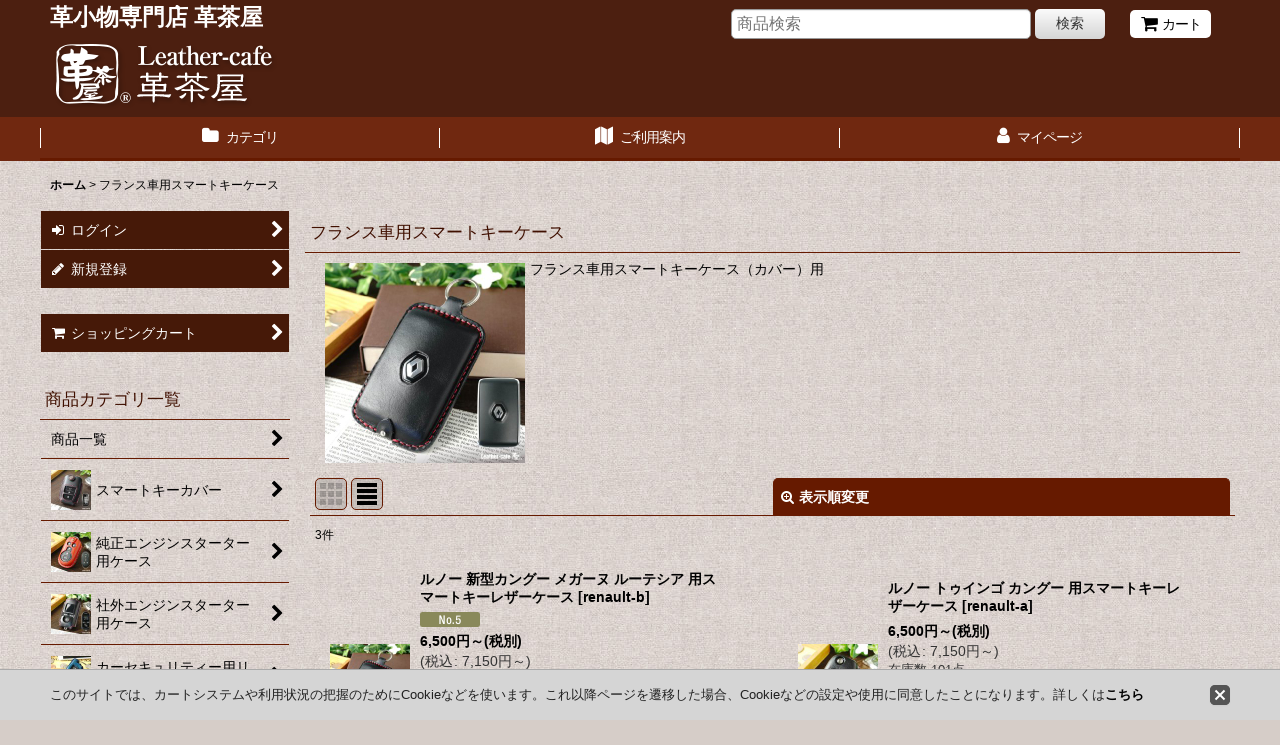

--- FILE ---
content_type: text/html; charset=UTF-8
request_url: https://www.leather-cafe.jp/product-group/19/0/normal
body_size: 15570
content:
<!DOCTYPE html><html lang="ja" class="responsive use_hover column_layout wide_layout touch017">
<head>
    <meta charset="utf-8" />
    <title>フランス車用スマートキーケース（革茶屋公式）</title>
    <meta name="keywords" content="フランス車,スマートキーケース,スマートキーカバー,革,革茶屋" />
    <meta name="description" content="フランス車以外は使えません！キズ防止とファッションアイテムにもなる一石二鳥のキーケースです！年間1万個の販売実績のある見せるキーケースです！" />
    <meta name="viewport" content="width=device-width, initial-scale=1.0, user-scalable=yes, viewport-fit=cover" />
    <meta name="format-detection" content="telephone=no" />
    <meta name="apple-touch-fullscreen" content="YES" />
    <link rel="alternate" type="application/rss+xml" title="RSS" href="https://www.leather-cafe.jp/rss/rss.php" />
    <link rel="canonical" href="https://www.leather-cafe.jp/product-group/19" />
    <link href="https://www.leather-cafe.jp/res/font/icon_font/ocnkiconf.min.css?v=11" rel="stylesheet">
    <link href="https://www.leather-cafe.jp/res/touch001/style/ocnk.min.css?v=72" rel="stylesheet" />
    <link href="https://www.leather-cafe.jp/res/touch017/style/template.css?1811011563" rel="stylesheet" />
    <link href="https://www.leather-cafe.jp/res/touch017/style/default.css?1522656090" rel="stylesheet" />
    <script src="https://www.leather-cafe.jp/res/touch017/js/jquery.min.js?1517808840"></script>
<link rel="shortcut icon" href="https://leather-cafe.ocnk.net/data/leather-cafe/image/favicon.ico" />
<script async src="https://www.googletagmanager.com/gtag/js?id=UA-150943533-1"></script>
<script>
  window.dataLayer = window.dataLayer || [];
  function gtag(){dataLayer.push(arguments);}
  gtag('js', new Date());
  gtag('config', 'UA-150943533-1');
</script>

<script type="text/javascript">
var ocnkPopupProtocol = location.protocol;

var popupService = {
    serverDomain: ocnkPopupProtocol + '//www.ocnk-popup.net',
    popup_shop_key: 'e85a94b62a0a9d1c781d8cf2e518f7f4ea15eb68f1c407ddc792244b9b8da6ca'
};

var ocnkPopupScript = document.createElement('script');
ocnkPopupScript.type = "text/javascript";
ocnkPopupScript.src = popupService.serverDomain + '/api/js/popup.min.js';
document.head.appendChild(ocnkPopupScript);

var ocnkPopupStyle = document.createElement('link');
ocnkPopupStyle.type = 'text/css';
ocnkPopupStyle.rel = 'stylesheet';
ocnkPopupStyle.href = popupService.serverDomain + '/api/css/popup.css';;
document.head.appendChild(ocnkPopupStyle);
</script>
</head>

<body class="pickuplist_page_body" id="pickuplist_page_19">
<div id="container" class="jpn_version visitor use_side_menu has_left_side_menu">
<div id="inner_container" class="vertical_stacking">

<div id="main_wrapper" class="stacking_item">

    <header>
        <div id="header_wrapper" class="standard_header has_search_bar">
            <div id="header" class="header">
                <div id="header_area" class="fix_center">
                    <div id="inner_header" class="flex_layout flex_j_between flex_nowrap">
                        <div class="header_left menu_opener_box left_menu_opener_box">
<div class="header_nav">
    <ul class="inner_header_nav  flex_layout flex_nowrap inner_header_nav_column1 reset_list_style">
        <li class="header_nav_item wrapped_item h_side_menu_opener flex_layout has_nav_icon" data-type="left">
            <a href="javascript:void(0);" class="nav_btn flex_layout flex_a_center" role="button">
                <div class="nav_text flex_s_center">
                    <i class="fa fa-bars menu_nav_icon" aria-hidden="true"></i>

                    <span class="nav_label"> メニュー</span>
                </div>
            </a>
        </li>
    </ul>
</div>
                        </div>
                        <div class="header_center center_shop_name">
                            <div class="shop_name_box">
                                <div class="shoplogofree custom_space">
<h1><font color="#FFFFFF">革小物専門店 革茶屋</font></h1>
		<div class="clearfix">
			<div id="logo">
				<a href="https://leather-cafe.ocnk.net/"><img src="https://www.leather-cafe.jp/data/leather-cafe/image/ochanoko_logo.png" alt="革茶屋" /></a>
			</div>
		</div>
                                </div>
                            </div>
                        </div>
                        <div class="header_right header_nav_size1">
<div class="header_nav">
    <ul class="inner_header_nav  flex_layout flex_nowrap flex_j_end inner_header_nav_column1 reset_list_style">
        <li class="header_nav_item wrapped_item h_cart flex_layout has_nav_icon">
            <a href="https://www.leather-cafe.jp/cart" class="nav_btn flex_layout flex_a_center">
                <div class="nav_text flex_s_center">
                    <i class="fa fa-shopping-cart menu_nav_icon" aria-hidden="true"><span class="cart_qty"></span></i>

                    <span class="nav_label">カート</span>
                </div>
            </a>
        </li>
    </ul>
</div>
                        </div>
                    </div>
<div class="search_bar hidden_search_bar has_header_right_size1 header_search_bar">
    <div class="inner_search_bar fix_center">
                                    <div class="search form_data" itemscope="itemscope" itemtype="http://schema.org/WebSite">
                                <meta itemprop="url" content="https://www.leather-cafe.jp" />
                                <form class="search_form" method="get" action="https://www.leather-cafe.jp/product-list/0/0/normal" role="search" itemprop="potentialAction" itemscope="itemscope" itemtype="http://schema.org/SearchAction">
                                    <meta itemprop="target" content="https://www.leather-cafe.jp/product-list/?keyword={keyword}" />
                                    <input type="hidden" name="search_tmp" value="検索">                                    <input type="search" class="search_box" name="keyword" value="" placeholder="商品検索" itemprop="query-input" />
                                    <span class="global_btn">
                                        <button type="submit" class="searchinput btn_color_common btn_size_small vami" name="Submit" value="検索">
                                            <span class="button_head_space"></span>
                                            <span class="button_text">検索</span>
                                            <span class="button_end_space"></span>
                                        </button>

                                    </span>
                                </form>
                            </div>

        <span class="close_btn_box">
            <a href="javascript:void(0);" class="search_close icon_btn" aria-label="キャンセル" role="button">
                <span class="close_btn"><i class="fa fa-times" aria-hidden="true"></i></span>
            </a>
        </span>
    </div>
</div>
                </div>
            </div>

            <nav class="header_global_nav wide_decrement_column">
<div class="global_nav column4">
    <ul class="inner_global_nav  flex_layout flex_nowrap fix_center reset_list_style">
        <li class="global_nav_item wrapped_item g_category flex_layout has_nav_icon">
            <a href="https://www.leather-cafe.jp/category" class="nav_btn flex_layout flex_a_center">
                <div class="nav_text flex_s_center">
                    <i class="fa fa-folder menu_nav_icon" aria-hidden="true"></i>

                    <span class="nav_label">カテゴリ</span>
                </div>
            </a>
        </li>
        <li class="global_nav_item wrapped_item g_search flex_layout has_nav_icon search_bar_opener">
            <a href="javascript:void(0);" class="nav_btn flex_layout flex_a_center" aria-haspopup="true" role="button">
                <div class="nav_text flex_s_center">
                    <i class="fa fa-search menu_nav_icon" aria-hidden="true"></i>

                    <span class="nav_label">商品検索</span>
                </div>
            </a>
        </li>
        <li class="global_nav_item wrapped_item g_help flex_layout has_nav_icon">
            <a href="https://www.leather-cafe.jp/help" class="nav_btn flex_layout flex_a_center">
                <div class="nav_text flex_s_center">
                    <i class="fa fa-map menu_nav_icon" aria-hidden="true"></i>

                    <span class="nav_label">ご利用案内</span>
                </div>
            </a>
        </li>
        <li class="global_nav_item wrapped_item g_member flex_layout has_nav_icon">
            <a href="https://www.leather-cafe.jp/member" class="nav_btn flex_layout flex_a_center secure_link">
                <div class="nav_text flex_s_center">
                    <i class="fa fa-user menu_nav_icon" aria-hidden="true"></i>

                    <span class="nav_label">マイページ</span>
                </div>
            </a>
        </li>
    </ul>
</div>
            </nav>

            <div class="popup_base popup_base_menu fix_center">
                <div class="popup_nav_area popup_primal_menu hidden_nav_area fix_center" aria-hidden="true" aria-expanded="false" role="dialog">
                    <div class="inner_popup_nav_area popup_nav_box fix_center">
                        <div class="upper_popup_nav">
<div class="header_font_setting">
    <div class="font_setting">
        <span class="set_font_title">文字サイズ<span class="colon">:</span></span>
        <span class="set_font_normal"></span><span class="set_font_large"></span>
    </div>
</div>
                        </div>
<div class="popup_nav column1">
    <ul class="inner_popup_nav  flex_layout advanced_flex_wrap padfix reset_list_style" data-inner=".nav_text">
        <li class="popup_nav_item wrapped_item t_home flex_layout has_nav_icon">
            <a href="https://www.leather-cafe.jp/" class="nav_btn flex_layout flex_a_center">
                <div class="nav_text flex_s_center">
                    <i class="fa fa-home menu_nav_icon" aria-hidden="true"></i>
                    <i class="fa fa-chevron-right right_side_nav_icon chevron_right_icon" aria-hidden="true"></i>

                    <span class="nav_label">ホーム</span>
                </div>
            </a>
        </li>
        <li class="popup_nav_item wrapped_item t_cart flex_layout has_nav_icon">
            <a href="https://www.leather-cafe.jp/cart" class="nav_btn flex_layout flex_a_center">
                <div class="nav_text flex_s_center">
                    <i class="fa fa-shopping-cart menu_nav_icon" aria-hidden="true"><span class="cart_qty"></span></i>
                    <i class="fa fa-chevron-right right_side_nav_icon chevron_right_icon" aria-hidden="true"></i>

                    <span class="nav_label">ショッピングカート</span>
                </div>
            </a>
        </li>
        <li class="popup_nav_item wrapped_item t_register flex_layout has_nav_icon">
            <a href="https://www.leather-cafe.jp/register" class="nav_btn flex_layout flex_a_center secure_link">
                <div class="nav_text flex_s_center">
                    <i class="fa fa-pencil menu_nav_icon" aria-hidden="true"></i>
                    <i class="fa fa-chevron-right right_side_nav_icon chevron_right_icon" aria-hidden="true"></i>

                    <span class="nav_label">新規登録</span>
                </div>
            </a>
        </li>
        <li class="popup_nav_item wrapped_item t_singin flex_layout has_nav_icon">
            <a href="https://www.leather-cafe.jp/member-login" class="nav_btn flex_layout flex_a_center secure_link">
                <div class="nav_text flex_s_center">
                    <i class="fa fa-sign-in menu_nav_icon" aria-hidden="true"></i>
                    <i class="fa fa-chevron-right right_side_nav_icon chevron_right_icon" aria-hidden="true"></i>

                    <span class="nav_label">ログイン</span>
                </div>
            </a>
        </li>
        <li class="popup_nav_item wrapped_item t_search flex_layout has_nav_icon search_bar_opener">
            <a href="javascript:void(0);" class="nav_btn flex_layout flex_a_center" aria-haspopup="true" role="button">
                <div class="nav_text flex_s_center">
                    <i class="fa fa-search menu_nav_icon" aria-hidden="true"></i>
                    <i class="fa fa-chevron-right right_side_nav_icon chevron_right_icon" aria-hidden="true"></i>

                    <span class="nav_label">商品検索</span>
                </div>
            </a>
        </li>
        <li class="popup_nav_item wrapped_item t_category flex_layout has_nav_icon">
            <a href="https://www.leather-cafe.jp/category" class="nav_btn flex_layout flex_a_center">
                <div class="nav_text flex_s_center">
                    <i class="fa fa-folder menu_nav_icon" aria-hidden="true"></i>
                    <i class="fa fa-chevron-right right_side_nav_icon chevron_right_icon" aria-hidden="true"></i>

                    <span class="nav_label">商品カテゴリ一覧</span>
                </div>
            </a>
        </li>
        <li class="popup_nav_item wrapped_item item_list_link t_newitem flex_layout has_nav_icon">
            <a href="https://www.leather-cafe.jp/new/normal" class="nav_btn flex_layout flex_a_center">
                <div class="nav_text flex_s_center">
                    <i class="fa fa-flag menu_nav_icon" aria-hidden="true"></i>
                    <i class="fa fa-chevron-right right_side_nav_icon chevron_right_icon" aria-hidden="true"></i>

                    <span class="nav_label">新着アイテム</span>
                </div>
            </a>
        </li>
        <li class="popup_nav_item wrapped_item t_recommend flex_layout has_nav_icon">
            <a href="https://www.leather-cafe.jp/pickup" class="nav_btn flex_layout flex_a_center">
                <div class="nav_text flex_s_center">
                    <i class="fa fa-thumbs-o-up menu_nav_icon" aria-hidden="true"></i>
                    <i class="fa fa-chevron-right right_side_nav_icon chevron_right_icon" aria-hidden="true"></i>

                    <span class="nav_label">おすすめ商品</span>
                </div>
            </a>
        </li>
        <li class="popup_nav_item wrapped_item item_list_link t_ranking flex_layout has_nav_icon">
            <a href="https://www.leather-cafe.jp/ranking/normal" class="nav_btn flex_layout flex_a_center">
                <div class="nav_text flex_s_center">
                    <i class="fa fa-trophy menu_nav_icon" aria-hidden="true"></i>
                    <i class="fa fa-chevron-right right_side_nav_icon chevron_right_icon" aria-hidden="true"></i>

                    <span class="nav_label">売れ筋ランキング</span>
                </div>
            </a>
        </li>
        <li class="popup_nav_item wrapped_item t_info flex_layout has_nav_icon">
            <a href="https://www.leather-cafe.jp/info" class="nav_btn flex_layout flex_a_center">
                <div class="nav_text flex_s_center">
                    <i class="fa fa-file-text menu_nav_icon" aria-hidden="true"></i>
                    <i class="fa fa-chevron-right right_side_nav_icon chevron_right_icon" aria-hidden="true"></i>

                    <span class="nav_label">特定商取引法表示</span>
                </div>
            </a>
        </li>
        <li class="popup_nav_item wrapped_item t_help flex_layout has_nav_icon">
            <a href="https://www.leather-cafe.jp/help" class="nav_btn flex_layout flex_a_center">
                <div class="nav_text flex_s_center">
                    <i class="fa fa-map menu_nav_icon" aria-hidden="true"></i>
                    <i class="fa fa-chevron-right right_side_nav_icon chevron_right_icon" aria-hidden="true"></i>

                    <span class="nav_label">ご利用案内</span>
                </div>
            </a>
        </li>
        <li class="popup_nav_item wrapped_item t_contact flex_layout has_nav_icon">
            <a href="https://www.leather-cafe.jp/contact" class="nav_btn flex_layout flex_a_center secure_link">
                <div class="nav_text flex_s_center">
                    <i class="fa fa-envelope menu_nav_icon" aria-hidden="true"></i>
                    <i class="fa fa-chevron-right right_side_nav_icon chevron_right_icon" aria-hidden="true"></i>

                    <span class="nav_label">お問い合わせ</span>
                </div>
            </a>
        </li>
    </ul>
</div>
                        <div class="lower_popup_nav">
                        </div>
                        <div class="nav_close_box">
                            <a href="javascript:void(0);" class="nav_close" aria-label="閉じる" role="button"><span class="nav_close_btn"><i class="fa fa-times" aria-hidden="true"></i></span></a>
                        </div>
                        <a class="close_btn_box icon_btn" href="javascript:void(0);" aria-label="閉じる" role="button">
                            <span class="close_btn">
                                <i class="fa fa-times" aria-hidden="true"></i>
                            </span>
                        </a>
                    </div>
                </div>
            </div>

        </div>
    </header>


    <div id="contents" class="layout_2_col standard_contents">

<div class="breadcrumb_area fix_center">
    <ol class="breadcrumb_list" itemscope itemtype="https://schema.org/BreadcrumbList">
        <li class="breadcrumb_nav breadcrumb_nav1" itemprop="itemListElement" itemscope itemtype="https://schema.org/ListItem">
            <a href="https://www.leather-cafe.jp/" itemprop="item">
                <span class="breadcrumb_text" itemprop="name">ホーム</span>
            </a>
            <meta itemprop="position" content="1">
        </li>
        <li class="breadcrumb_nav" itemprop="itemListElement" itemscope itemtype="https://schema.org/ListItem">
            <span class="gt">&gt;</span>
                <span class="thispage" itemprop="name">フランス車用スマートキーケース</span>
            <meta itemprop="position" content="2">
        </li>
    </ol>
</div>
        <div id="inner_contents" class="clearfix fix_center">
            <div id="maincol">
                <main id="main_container">
                    <div id="inner_main_container">


                                                                                                                                
                        <section>
                            <div class="item_box itemlist page_box without_pager">

                                                                <div class="page_title">
                                    <h2>
                                        <span class="title_head_space"></span>
                                        <span class="title_text">フランス車用スマートキーケース</span>
                                        <span class="title_end_space"></span>

                                    </h2>
                                </div>


                                <div class="page_contents grouplist_contents">
                                    <div class="inner_page_contents">
                                    <div class="grouplist_desc main_desc flex_layout has_categoryimage">
                                        <div class="itemlist_categoryimage">
                                            <img src="https://www.leather-cafe.jp/data/leather-cafe/_/70726f647563742f72656e61756c742d622f72656e61756c742d622d746f702e6a7067003430300000740066.jpg" width="200" height="200" alt>
                                        </div>
                                        <div class="list_comment">
                                            フランス車用スマートキーケース（カバー）用

                                        </div>
                                    </div>
                                    <a id="items"></a>
                                    <form method="get" class="item_sort_form custom_toggle_box toggle_closed" action="https://www.leather-cafe.jp/product-group/19/0/normal" data-speed="100">
                                        <div class="sort flex_layout flex_j_center">
                                            <div class="upper_sort_area">
                                                <span class="sort_layout_icons">
                                                    <span class="sort_layout_btn link_layout_btn">
                                                        <a class="layout_photo_btn icon_btn" href="https://www.leather-cafe.jp/product-group/19/0/photo"><img width="24" height="24" alt="写真のみ一覧" class="vami" src="https://www.leather-cafe.jp/res/touch017/img/layout_photo.png" /></a>
                                                    </span>
                                                    <span class="sort_layout_btn current_layout_btn">
                                                        <a class="layout_desc_btn icon_btn" href="https://www.leather-cafe.jp/product-group/19/0/normal"><img width="24" height="24" class="vami" alt="説明付き一覧" src="https://www.leather-cafe.jp/res/touch017/img/layout_text.png" /></a>
                                                    </span>
                                                </span>
                                            </div>
                                            <div class="sort_toggle global_iconleft">
                                                <a class="toggle_open custom_toggle_button" href="javascript:void(0);" role="button">
                                                    <i class="fa fa-search-plus" aria-hidden="true"></i>表示順変更
                                                </a>
                                            </div>
                                        </div>
                                        <div class="custom_toggle_area">
                                            <div class="sort_item">
                                                <div class="sort_box sort_number">
                                                    <label class="sort_label" for="displaynumber"><span class="sort_item_label">表示数<span class="colon">:</span></span></label>
                                                    <span class="box_padding">
                                                        <span class="select_box"><select id="displaynumber" name="num">
                                                            <option value="60" selected="selected">60件</option>
                                                            <option value="120">120件</option>
                                                        </select></span>
                                                    </span>
                                                </div>
                                                <div class="sort_box sort_order">
                                                    <label class="sort_label" for="sort"><span class="sort_item_label">並び順<span class="colon">:</span></span></label>
                                                    <span class="box_padding">
                                                        <span class="select_box"><select name="sort" id="sort">
                                                            <option value="" selected="selected">選択してください</option>
                                                            <option value="featured">おすすめ順</option>
                                                            <option value="price">価格の安い順</option>
                                                            <option value="price-desc">価格の高い順</option>
                                                            <option value="rank">売れ筋順</option>
                                                        </select></span>
                                                    </span>
                                                </div>
                                                <div class="global_btn">
                                                    <button type="submit" class="sortinput btn_size_large btn_color_common" name="Submit" value="1">
                                                        <span class="button_head_space"></span>
                                                        <span class="button_text">絞り込む</span>
                                                        <span class="button_end_space"></span>
                                                    </button>
                                                </div>
                                                <div class="close_link_box global_iconleft">
                                                    <a class="link_close_toggle_box close_link global_link" href="javascript:void(0);" role="button"><i class="fa fa-times" aria-hidden="true"></i>閉じる</a>
                                                </div>
                                            </div>
                                        </div>
                                    </form>
                                    <div class="item_count box_both_ends_small_space">
                                        <div class="count_number">
                                            <span class="number">3</span><span class="count_suffix">件</span>
                                        </div>
                                    </div>
                                    <div class="itemlist_box layout_column_text text_layout">
                                        <div class="item_list text_layout_img80">
                                            <ul class="flex_layout advanced_flex_wrap reset_list_style async_image_loader" data-adjustment="off" data-disabled-adjustment="true" data-inner=".list_item_box">
                                                                        <li class="list_item_cell wrapped_item product_ranking_unit1_5 flex_layout list_item_191">
                                                    <a href="https://www.leather-cafe.jp/product/191" class="list_item_box list_item_link flex_layout flex_a_center">
                                                        <div class="list_item_photo item_image_box itemph_itemlist_191">

                                                            <div class="global_photo async_image_box loading_photo" data-src="https://www.leather-cafe.jp/data/leather-cafe/_/70726f647563742f72656e61756c742d622f72656e61756c742d622d746f702e6a7067003136300000740066.jpg" data-alt="" data-class="item_image" data-width="80" data-height="80">
                                                                <img src="https://www.leather-cafe.jp/res/touch017/img/all/spacer.gif" width="80" style="aspect-ratio: 80 / 80" class="spacer_image item_image" alt="" />
                                                            </div>
                                                                                                                    </div>
                                                        <div class="list_item_data">
                                                                    <p class="item_name">
<span class="goods_name">ルノー 新型カングー メガーヌ ルーテシア 用スマートキーレザーケース</span>
                                                                        <span class="model_number"><span class="bracket">[</span><span class="model_number_value">renault-b</span><span class="bracket">]</span></span>
                                                                    </p>
                                                                    <p class="common_icon">
                                                                        <img src="https://www.leather-cafe.jp/res/layout017/img/icon_no5_x2.gif" width="60" height="15" class="icon_rank" alt="" />
                                                                    </p>

                                                            <div class="item_info">
                                                                        <div class="price">
                                                                            <p class="selling_price">
                                                                                <span class="figure">6,500<span class="currency_label after_price">円</span>～</span><span class="tax_label list_tax_label">(税別)</span>
                                                                            </p>
                                                                            <p class="tax_incl_price">
                                                                                <span class="price_label"><span class="round_bracket">(</span>税込<span class="colon">:</span></span>
                                                                                <span class="figure">7,150<span class="currency_label after_price">円</span>～<span class="round_bracket">)</span></span>
                                                                            </p>
                                                                        </div>
                                                                        <p class="stock">在庫数 82点</p>
                                                                        <div class="common_icon rating_icon small_rating_icon">
                                                                            <abbr title="5段階評価のうち 5.00" class="rating_star"><span class="star_icon star_full"></span><span class="star_icon star_full"></span><span class="star_icon star_full"></span><span class="star_icon star_full"></span><span class="star_icon star_full"></span></abbr><span class="review_number"><span class="review_rating_count">4</span><span class="review_rating_suffix">件</span></span>
                                                                        </div>
                                                                        <p class="item_desc">※お急ぎの方は納期の短縮が可能です。
有料納期短縮はこちら









こちらの商品は、絞り成形のため革を引き伸ばして製作しております。
そのため表の革色が裏より薄めにな…</p>



                                                            </div>
                                                            <i class="fa fa-chevron-right right_side_list_icon chevron_right_icon" aria-hidden="true"></i>
                                                        </div>
                                                    </a>
                                                </li>
                                                                        <li class="list_item_cell wrapped_item flex_layout list_item_161">
                                                    <a href="https://www.leather-cafe.jp/product/161" class="list_item_box list_item_link flex_layout flex_a_center">
                                                        <div class="list_item_photo item_image_box itemph_itemlist_161">

                                                            <div class="global_photo async_image_box loading_photo" data-src="https://www.leather-cafe.jp/data/leather-cafe/_/70726f647563742f72656e61756c742d612f72656e61756c742d612d746f702e6a7067003136300000740066.jpg" data-alt="" data-class="item_image" data-width="80" data-height="80">
                                                                <img src="https://www.leather-cafe.jp/res/touch017/img/all/spacer.gif" width="80" style="aspect-ratio: 80 / 80" class="spacer_image item_image" alt="" />
                                                            </div>
                                                                                                                    </div>
                                                        <div class="list_item_data">
                                                                    <p class="item_name">
<span class="goods_name">ルノー トゥインゴ カングー 用スマートキーレザーケース</span>
                                                                        <span class="model_number"><span class="bracket">[</span><span class="model_number_value">renault-a</span><span class="bracket">]</span></span>
                                                                    </p>
                                                                    <p class="common_icon">
                                                                    </p>

                                                            <div class="item_info">
                                                                        <div class="price">
                                                                            <p class="selling_price">
                                                                                <span class="figure">6,500<span class="currency_label after_price">円</span>～</span><span class="tax_label list_tax_label">(税別)</span>
                                                                            </p>
                                                                            <p class="tax_incl_price">
                                                                                <span class="price_label"><span class="round_bracket">(</span>税込<span class="colon">:</span></span>
                                                                                <span class="figure">7,150<span class="currency_label after_price">円</span>～<span class="round_bracket">)</span></span>
                                                                            </p>
                                                                        </div>
                                                                        <p class="stock">在庫数 101点</p>
                                                                        <div class="common_icon rating_icon small_rating_icon">
                                                                            <abbr title="5段階評価のうち 5.00" class="rating_star"><span class="star_icon star_full"></span><span class="star_icon star_full"></span><span class="star_icon star_full"></span><span class="star_icon star_full"></span><span class="star_icon star_full"></span></abbr><span class="review_number"><span class="review_rating_count">1</span><span class="review_rating_suffix">件</span></span>
                                                                        </div>
                                                                        <p class="item_desc">※お急ぎの方は納期の短縮が可能です。
有料納期短縮はこちら









こちらの商品は、絞り成形のため革を引き伸ばして製作しております。
そのため表の革色が裏より薄めにな…</p>



                                                            </div>
                                                            <i class="fa fa-chevron-right right_side_list_icon chevron_right_icon" aria-hidden="true"></i>
                                                        </div>
                                                    </a>
                                                </li>
                                                                        <li class="list_item_cell wrapped_item flex_layout list_item_68">
                                                    <a href="https://www.leather-cafe.jp/product/68" class="list_item_box list_item_link flex_layout flex_a_center">
                                                        <div class="list_item_photo item_image_box itemph_itemlist_68">

                                                            <div class="global_photo async_image_box loading_photo" data-src="https://www.leather-cafe.jp/data/leather-cafe/_/70726f647563742f70657567656f742d612f70657567656f742d615f746f702e6a7067003136300000740066.jpg" data-alt="" data-class="item_image" data-width="80" data-height="80">
                                                                <img src="https://www.leather-cafe.jp/res/touch017/img/all/spacer.gif" width="80" style="aspect-ratio: 80 / 80" class="spacer_image item_image" alt="" />
                                                            </div>
                                                                                                                    </div>
                                                        <div class="list_item_data">
                                                                    <p class="item_name">
<span class="goods_name">プジョー シトロエン DS 用スマートキーレザーケース</span>
                                                                        <span class="model_number"><span class="bracket">[</span><span class="model_number_value">peugeot-a</span><span class="bracket">]</span></span>
                                                                    </p>
                                                                    <p class="common_icon">
                                                                    </p>

                                                            <div class="item_info">
                                                                        <div class="price">
                                                                            <p class="selling_price">
                                                                                <span class="figure">5,900<span class="currency_label after_price">円</span>～</span><span class="tax_label list_tax_label">(税別)</span>
                                                                            </p>
                                                                            <p class="tax_incl_price">
                                                                                <span class="price_label"><span class="round_bracket">(</span>税込<span class="colon">:</span></span>
                                                                                <span class="figure">6,490<span class="currency_label after_price">円</span>～<span class="round_bracket">)</span></span>
                                                                            </p>
                                                                        </div>
                                                                        <p class="stock">在庫数 171点</p>
                                                                        <div class="common_icon rating_icon small_rating_icon">
                                                                            <abbr title="5段階評価のうち 5.00" class="rating_star"><span class="star_icon star_full"></span><span class="star_icon star_full"></span><span class="star_icon star_full"></span><span class="star_icon star_full"></span><span class="star_icon star_full"></span></abbr><span class="review_number"><span class="review_rating_count">1</span><span class="review_rating_suffix">件</span></span>
                                                                        </div>
                                                                        <p class="item_desc">※お急ぎの方は納期の短縮が可能です。
有料納期短縮はこちら





















製品は予告なく仕様を変更する場合がございます、ご了承…</p>



                                                            </div>
                                                            <i class="fa fa-chevron-right right_side_list_icon chevron_right_icon" aria-hidden="true"></i>
                                                        </div>
                                                    </a>
                                                </li>
                                            </ul>
                                        </div>
                                    </div>
                                    </div>
                                </div>
                            </div>
                        </section>





                    </div>
                </main>
            </div>

            <aside id="left_side_col" class="side_col">
                <div class="side_container has_toggle_menu_list">
                    <div class="inner_side_container">
                        <div class="side_box login_nav_box side_section">
<div class="side_nav column1 basic_nav">
    <ul class="inner_side_nav  inner_basic_nav flex_nowrap padfix reset_list_style" data-inner=".nav_text">
        <li class="basic_nav_item wrapped_item s_singin flex_layout has_nav_icon">
            <a href="https://www.leather-cafe.jp/member-login" class="nav_btn flex_layout flex_a_center secure_link">
                <div class="nav_text flex_s_center">
                    <i class="fa fa-sign-in menu_nav_icon" aria-hidden="true"></i>
                    <i class="fa fa-chevron-right right_side_nav_icon chevron_right_icon" aria-hidden="true"></i>

                    <span class="nav_label">ログイン</span>
                </div>
            </a>
        </li>
        <li class="basic_nav_item wrapped_item s_register flex_layout has_nav_icon">
            <a href="https://www.leather-cafe.jp/register" class="nav_btn flex_layout flex_a_center secure_link">
                <div class="nav_text flex_s_center">
                    <i class="fa fa-pencil menu_nav_icon" aria-hidden="true"></i>
                    <i class="fa fa-chevron-right right_side_nav_icon chevron_right_icon" aria-hidden="true"></i>

                    <span class="nav_label">新規登録</span>
                </div>
            </a>
        </li>
    </ul>
</div>
                        </div>
                        <div class="side_box cart_nav_box side_section">
<div class="side_nav column1 basic_nav">
    <ul class="inner_side_nav  inner_basic_nav flex_nowrap padfix reset_list_style" data-inner=".nav_text">
        <li class="basic_nav_item wrapped_item s_cart flex_layout has_nav_icon">
            <a href="https://www.leather-cafe.jp/cart" class="nav_btn flex_layout flex_a_center">
                <div class="nav_text flex_s_center">
                    <i class="fa fa-shopping-cart menu_nav_icon" aria-hidden="true"><span class="cart_qty"></span></i>
                    <i class="fa fa-chevron-right right_side_nav_icon chevron_right_icon" aria-hidden="true"></i>

                    <span class="nav_label">ショッピングカート</span>
                </div>
            </a>
        </li>
    </ul>
</div>
                        </div>
                                                <section class="side_box category_nav_box side_section has_image_nav_box has_categoryimage">
                            <div class="section_title">
                                <h2>
                                    <span class="title_head_space"></span>
                                    <span class="title_text">商品カテゴリ一覧</span>
                                    <span class="title_end_space"></span>
                                </h2>
                            </div>
                            <div class="side_itemlist_nav category_nav">
                                <ul class="menu_link_list inner_itemlist_nav toggle_menu_list">
                                    <li class="menu_link_item itemlist_nav_item all_items">
                                        <a href="https://www.leather-cafe.jp/product-list/0/0/normal" class="parental_menu_link item_list_link nav_btn">
                                            <span class="nav_space"></span>
                                            <i class="fa fa-chevron-right right_side_nav_icon chevron_right_icon" aria-hidden="true"></i>
                                            <span class="nav_label">商品一覧</span>
                                        </a>
                                    </li>
                                    <li class="menu_link_item itemlist_nav_item maincategory2">
                                        <a href="https://www.leather-cafe.jp/product-list/2/0/normal" class="parental_menu_link item_list_link nav_btn categorylink2 has_image_nav_btn">
                                            <div class="itemlist_categoryimage"><img src="https://www.leather-cafe.jp/data/leather-cafe/_/70726f647563742f746f796f74612d61762f746f796f74612d61765f746f705f3730302e6a70670038300000740066.jpg" width="40" height="40" alt></div>
                                            <div class="nav_text flex_s_center">
                                                <span class="nav_space"></span>
                                                <i class="fa fa-chevron-right right_side_nav_icon chevron_right_icon" aria-hidden="true"></i>
                                                <span class="nav_label">
                                                    スマートキーカバー
                                                </span>
                                            </div>
                                        </a>
                                    </li>
                                    <li class="menu_link_item itemlist_nav_item maincategory43">
                                        <a href="https://www.leather-cafe.jp/product-list/43/0/normal" class="parental_menu_link item_list_link nav_btn categorylink43 has_image_nav_btn">
                                            <div class="itemlist_categoryimage"><img src="https://www.leather-cafe.jp/data/leather-cafe/_/70726f647563742f686f6e64612d73622f686f6e64612d73622d746f702e6a70670038300000740066.jpg" width="40" height="40" alt></div>
                                            <div class="nav_text flex_s_center">
                                                <span class="nav_space"></span>
                                                <i class="fa fa-chevron-right right_side_nav_icon chevron_right_icon" aria-hidden="true"></i>
                                                <span class="nav_label">
                                                    純正エンジンスターター用ケース
                                                </span>
                                            </div>
                                        </a>
                                    </li>
                                    <li class="menu_link_item itemlist_nav_item maincategory44">
                                        <a href="https://www.leather-cafe.jp/product-list/44/0/normal" class="parental_menu_link item_list_link nav_btn categorylink44 has_image_nav_btn">
                                            <div class="itemlist_categoryimage"><img src="https://www.leather-cafe.jp/data/leather-cafe/_/70726f647563742f6361726d6174652d652f6361726d6174652d652d746f702e6a70670038300000740066.jpg" width="40" height="40" alt></div>
                                            <div class="nav_text flex_s_center">
                                                <span class="nav_space"></span>
                                                <i class="fa fa-chevron-right right_side_nav_icon chevron_right_icon" aria-hidden="true"></i>
                                                <span class="nav_label">
                                                    社外エンジンスターター用ケース
                                                </span>
                                            </div>
                                        </a>
                                    </li>
                                    <li class="menu_link_item itemlist_nav_item maincategory8">
                                        <a href="https://www.leather-cafe.jp/product-list/8/0/normal" class="parental_menu_link item_list_link nav_btn categorylink8 has_image_nav_btn">
                                            <div class="itemlist_categoryimage"><img src="https://www.leather-cafe.jp/data/leather-cafe/_/70726f647563742f636c6c69666f72642d622f636c6966666f72642d625f746f702e6a70670038300000740066.jpg" width="40" height="40" alt></div>
                                            <div class="nav_text flex_s_center">
                                                <span class="nav_space"></span>
                                                <i class="fa fa-chevron-right right_side_nav_icon chevron_right_icon" aria-hidden="true"></i>
                                                <span class="nav_label">
                                                    カーセキュリティー用リモコンカバー
                                                </span>
                                            </div>
                                        </a>
                                    </li>
                                    <li class="menu_link_item itemlist_nav_item maincategory46">
                                        <a href="https://www.leather-cafe.jp/product-list/46/0/normal" class="parental_menu_link item_list_link nav_btn categorylink46 has_image_nav_btn">
                                            <div class="itemlist_categoryimage"><img src="https://www.leather-cafe.jp/data/leather-cafe/_/70726f647563742f73616e77612f73616e77612d612d746f702e6a70670038300000740066.jpg" width="40" height="40" alt></div>
                                            <div class="nav_text flex_s_center">
                                                <span class="nav_space"></span>
                                                <i class="fa fa-chevron-right right_side_nav_icon chevron_right_icon" aria-hidden="true"></i>
                                                <span class="nav_label">
                                                    玄関 シャッターリモコンケース
                                                </span>
                                            </div>
                                        </a>
                                    </li>
                                    <li class="menu_link_item itemlist_nav_item maincategory12">
                                        <a href="https://www.leather-cafe.jp/product-list/12/0/normal" class="parental_menu_link item_list_link nav_btn categorylink12 has_image_nav_btn">
                                            <div class="itemlist_categoryimage"><img src="https://www.leather-cafe.jp/data/leather-cafe/_/70726f647563742f74776f746f6f6e2f74776f746f6e30312e6a70670038300000740066.jpg" width="40" height="40" alt></div>
                                            <div class="nav_text flex_s_center">
                                                <span class="nav_space"></span>
                                                <i class="fa fa-chevron-right right_side_nav_icon chevron_right_icon" aria-hidden="true"></i>
                                                <span class="nav_label">
                                                    オプション
                                                </span>
                                            </div>
                                        </a>
                                    </li>
                                    <li class="menu_link_item itemlist_nav_item maincategory10">
                                        <a href="https://www.leather-cafe.jp/product-list/10/0/normal" class="parental_menu_link item_list_link nav_btn categorylink10 has_image_nav_btn">
                                            <div class="itemlist_categoryimage"><img src="https://www.leather-cafe.jp/data/leather-cafe/_/70726f647563742f6e756d6265722d612f6e756d6265722d736f6b755f746f702e6a70670038300000740066.jpg" width="40" height="40" alt></div>
                                            <div class="nav_text flex_s_center">
                                                <span class="nav_space"></span>
                                                <i class="fa fa-chevron-right right_side_nav_icon chevron_right_icon" aria-hidden="true"></i>
                                                <span class="nav_label">
                                                    キーホルダー等
                                                </span>
                                            </div>
                                        </a>
                                    </li>
                                    <li class="menu_link_item itemlist_nav_item maincategory13">
                                        <a href="https://www.leather-cafe.jp/product-list/13/0/normal" class="parental_menu_link item_list_link nav_btn categorylink13 has_image_nav_btn">
                                            <div class="itemlist_categoryimage"><img src="https://www.leather-cafe.jp/data/leather-cafe/_/70726f647563742f676173746f726368692d612f676173746f7263682d615f746f702e6a70670038300000740066.jpg" width="40" height="40" alt></div>
                                            <div class="nav_text flex_s_center">
                                                <span class="nav_space"></span>
                                                <i class="fa fa-chevron-right right_side_nav_icon chevron_right_icon" aria-hidden="true"></i>
                                                <span class="nav_label">
                                                    キャンプ用品
                                                </span>
                                            </div>
                                        </a>
                                    </li>
                                    <li class="menu_link_item itemlist_nav_item maincategory45">
                                        <a href="https://www.leather-cafe.jp/product-list/45/0/normal" class="parental_menu_link item_list_link nav_btn categorylink45 has_image_nav_btn">
                                            <div class="itemlist_categoryimage"><img src="https://www.leather-cafe.jp/data/leather-cafe/_/70726f647563742f6261672d68616e646c652d612f682d6261675f746f702e6a70670038300000740066.jpg" width="40" height="40" alt></div>
                                            <div class="nav_text flex_s_center">
                                                <span class="nav_space"></span>
                                                <i class="fa fa-chevron-right right_side_nav_icon chevron_right_icon" aria-hidden="true"></i>
                                                <span class="nav_label">
                                                    バッグ
                                                </span>
                                            </div>
                                        </a>
                                    </li>
                                    <li class="menu_link_item itemlist_nav_item maincategory11">
                                        <a href="https://www.leather-cafe.jp/product-list/11/0/normal" class="parental_menu_link item_list_link nav_btn categorylink11 has_image_nav_btn">
                                            <div class="itemlist_categoryimage"><img src="https://www.leather-cafe.jp/data/leather-cafe/_/70726f647563742f59556d696e692f30305f6d61696e5f73616d756e656972752d3130302e6a70670038300000740066.jpg" width="40" height="40" alt></div>
                                            <div class="nav_text flex_s_center">
                                                <span class="nav_space"></span>
                                                <i class="fa fa-chevron-right right_side_nav_icon chevron_right_icon" aria-hidden="true"></i>
                                                <span class="nav_label">
                                                    折財布
                                                </span>
                                            </div>
                                        </a>
                                    </li>
                                    <li class="menu_link_item itemlist_nav_item maincategory9">
                                        <a href="https://www.leather-cafe.jp/product-list/9/0/normal" class="parental_menu_link item_list_link nav_btn categorylink9 has_image_nav_btn">
                                            <div class="itemlist_categoryimage"><img src="https://www.leather-cafe.jp/data/leather-cafe/_/70726f647563742f6d65697368692d612f6d656973692d676169796f312e6a70670038300000740066.jpg" width="40" height="40" alt></div>
                                            <div class="nav_text flex_s_center">
                                                <span class="nav_space"></span>
                                                <i class="fa fa-chevron-right right_side_nav_icon chevron_right_icon" aria-hidden="true"></i>
                                                <span class="nav_label">
                                                    紳士小物
                                                </span>
                                            </div>
                                        </a>
                                    </li>
                                    <li class="menu_link_item itemlist_nav_item maincategory39">
                                        <a href="https://www.leather-cafe.jp/product-list/39/0/normal" class="parental_menu_link item_list_link nav_btn categorylink39 has_image_nav_btn">
                                            <div class="itemlist_categoryimage"><img src="https://www.leather-cafe.jp/data/leather-cafe/_/70726f647563742f64657369676e2d706f7274726169742d612f706f7274726169742d615f746f702e6a70670038300000740066.jpg" width="40" height="40" alt></div>
                                            <div class="nav_text flex_s_center">
                                                <span class="nav_space"></span>
                                                <i class="fa fa-chevron-right right_side_nav_icon chevron_right_icon" aria-hidden="true"></i>
                                                <span class="nav_label">
                                                    インテリア小物
                                                </span>
                                            </div>
                                        </a>
                                    </li>
                                    <li class="menu_link_item itemlist_nav_item maincategory41">
                                        <a href="https://www.leather-cafe.jp/product-list/41/0/normal" class="parental_menu_link item_list_link nav_btn categorylink41 has_image_nav_btn">
                                            <div class="itemlist_categoryimage"><img src="https://www.leather-cafe.jp/data/leather-cafe/_/70726f647563742f68696d656a692d6c6561746865722d61342f6c65617468657230312d61342d746f702e6a70670038300000740066.jpg" width="40" height="40" alt></div>
                                            <div class="nav_text flex_s_center">
                                                <span class="nav_space"></span>
                                                <i class="fa fa-chevron-right right_side_nav_icon chevron_right_icon" aria-hidden="true"></i>
                                                <span class="nav_label">
                                                    レザークラフト材料
                                                </span>
                                            </div>
                                        </a>
                                    </li>
                                    <li class="menu_link_item itemlist_nav_item maincategory47">
                                        <a href="https://www.leather-cafe.jp/product-list/47/0/normal" class="parental_menu_link item_list_link nav_btn categorylink47 has_image_nav_btn">
                                            <div class="itemlist_categoryimage"><img src="https://www.leather-cafe.jp/data/leather-cafe/_/70726f647563742f632d6175746f666f616d2d612f74617465676f72692e6a70670038300000740066.jpg" width="40" height="40" alt></div>
                                            <div class="nav_text flex_s_center">
                                                <span class="nav_space"></span>
                                                <i class="fa fa-chevron-right right_side_nav_icon chevron_right_icon" aria-hidden="true"></i>
                                                <span class="nav_label">
                                                    車,バイク,メンテナンス用品
                                                </span>
                                            </div>
                                        </a>
                                    </li>
                                </ul>
                            </div>

                        </section>

                                            <section class="side_box pickupcategory_nav_box s_group_box side_section has_image_nav_box has_pickupcategoryimage">
                            <div class="section_title">
                                <h2>
                                    <span class="title_head_space"></span>
                                    <span class="title_text">特集</span>
                                    <span class="title_end_space"></span>
                                </h2>
                            </div>
<div class="side_itemlist_nav column1 pickupcategory_nav">
    <ul class="inner_itemlist_nav inner_pickupcategory_nav flex_nowrap padfix reset_list_style" data-inner=".nav_text">
            <li class="itemlist_nav_item wrapped_item item_list_link pickupcategory1 flex_layout">
            <a href="https://www.leather-cafe.jp/product-group/1/0/normal" class="nav_btn flex_layout flex_a_center has_image_nav_btn">
                <div class="itemlist_categoryimage"><img src="https://www.leather-cafe.jp/data/leather-cafe/_/70726f647563742f7375626172752d612f7375626172752d615f746f702e6a70670038300000740066.jpg" width="40" height="40" alt></div>
                <div class="nav_text flex_s_center">
                    <span class="nav_space"></span>
                    <i class="fa fa-chevron-right right_side_nav_icon chevron_right_icon" aria-hidden="true"></i>

                    <span class="nav_label">スバル用スマートキーケース</span>
                </div>
            </a>
        </li>
            <li class="itemlist_nav_item wrapped_item item_list_link pickupcategory2 flex_layout">
            <a href="https://www.leather-cafe.jp/product-group/2/0/normal" class="nav_btn flex_layout flex_a_center has_image_nav_btn">
                <div class="itemlist_categoryimage"><img src="https://www.leather-cafe.jp/data/leather-cafe/_/70726f647563742f746f796f74612d61762f746f796f74612d61765f746f705f3730302e6a70670038300000740066.jpg" width="40" height="40" alt></div>
                <div class="nav_text flex_s_center">
                    <span class="nav_space"></span>
                    <i class="fa fa-chevron-right right_side_nav_icon chevron_right_icon" aria-hidden="true"></i>

                    <span class="nav_label">トヨタ用スマートキーケース</span>
                </div>
            </a>
        </li>
            <li class="itemlist_nav_item wrapped_item item_list_link pickupcategory8 flex_layout">
            <a href="https://www.leather-cafe.jp/product-group/8/0/normal" class="nav_btn flex_layout flex_a_center has_image_nav_btn">
                <div class="itemlist_categoryimage"><img src="https://www.leather-cafe.jp/data/leather-cafe/_/70726f647563742f6c657875732d622f6c657875732d625f746f702e6a70670038300000740066.jpg" width="40" height="40" alt></div>
                <div class="nav_text flex_s_center">
                    <span class="nav_space"></span>
                    <i class="fa fa-chevron-right right_side_nav_icon chevron_right_icon" aria-hidden="true"></i>

                    <span class="nav_label">レクサス用スマートキーケース</span>
                </div>
            </a>
        </li>
            <li class="itemlist_nav_item wrapped_item item_list_link pickupcategory3 flex_layout">
            <a href="https://www.leather-cafe.jp/product-group/3/0/normal" class="nav_btn flex_layout flex_a_center has_image_nav_btn">
                <div class="itemlist_categoryimage"><img src="https://www.leather-cafe.jp/data/leather-cafe/_/70726f647563742f686f6e64612d672f686f6e64612d675f746f702e6a70670038300000740066.jpg" width="40" height="40" alt></div>
                <div class="nav_text flex_s_center">
                    <span class="nav_space"></span>
                    <i class="fa fa-chevron-right right_side_nav_icon chevron_right_icon" aria-hidden="true"></i>

                    <span class="nav_label">ホンダ用スマートキーケース</span>
                </div>
            </a>
        </li>
            <li class="itemlist_nav_item wrapped_item item_list_link pickupcategory4 flex_layout">
            <a href="https://www.leather-cafe.jp/product-group/4/0/normal" class="nav_btn flex_layout flex_a_center has_image_nav_btn">
                <div class="itemlist_categoryimage"><img src="https://www.leather-cafe.jp/data/leather-cafe/_/70726f647563742f6d617a64612d632f6d617a64612d635f746f705f3730302e6a70670038300000740066.jpg" width="40" height="40" alt></div>
                <div class="nav_text flex_s_center">
                    <span class="nav_space"></span>
                    <i class="fa fa-chevron-right right_side_nav_icon chevron_right_icon" aria-hidden="true"></i>

                    <span class="nav_label">マツダ用スマートキーケース</span>
                </div>
            </a>
        </li>
            <li class="itemlist_nav_item wrapped_item item_list_link pickupcategory5 flex_layout">
            <a href="https://www.leather-cafe.jp/product-group/5/0/normal" class="nav_btn flex_layout flex_a_center has_image_nav_btn">
                <div class="itemlist_categoryimage"><img src="https://www.leather-cafe.jp/data/leather-cafe/_/70726f647563742f64616968617473752d612f64616968617473752d615f746f702e6a70670038300000740066.jpg" width="40" height="40" alt></div>
                <div class="nav_text flex_s_center">
                    <span class="nav_space"></span>
                    <i class="fa fa-chevron-right right_side_nav_icon chevron_right_icon" aria-hidden="true"></i>

                    <span class="nav_label">ダイハツ用スマートキーケース</span>
                </div>
            </a>
        </li>
            <li class="itemlist_nav_item wrapped_item item_list_link pickupcategory6 flex_layout">
            <a href="https://www.leather-cafe.jp/product-group/6/0/normal" class="nav_btn flex_layout flex_a_center has_image_nav_btn">
                <div class="itemlist_categoryimage"><img src="https://www.leather-cafe.jp/data/leather-cafe/_/70726f647563742f6e697373616e2d622f6e697373616e2d622d746f702e6a70670038300000740066.jpg" width="40" height="40" alt></div>
                <div class="nav_text flex_s_center">
                    <span class="nav_space"></span>
                    <i class="fa fa-chevron-right right_side_nav_icon chevron_right_icon" aria-hidden="true"></i>

                    <span class="nav_label">日産用スマートキーケース</span>
                </div>
            </a>
        </li>
            <li class="itemlist_nav_item wrapped_item item_list_link pickupcategory7 flex_layout">
            <a href="https://www.leather-cafe.jp/product-group/7/0/normal" class="nav_btn flex_layout flex_a_center has_image_nav_btn">
                <div class="itemlist_categoryimage"><img src="https://www.leather-cafe.jp/data/leather-cafe/_/70726f647563742f6d6974737562697368692d622d6f726465722f6d6974737562697368692d622d746f702e6a70670038300000740066.jpg" width="40" height="40" alt></div>
                <div class="nav_text flex_s_center">
                    <span class="nav_space"></span>
                    <i class="fa fa-chevron-right right_side_nav_icon chevron_right_icon" aria-hidden="true"></i>

                    <span class="nav_label">三菱用スマートキーケース</span>
                </div>
            </a>
        </li>
            <li class="itemlist_nav_item wrapped_item item_list_link pickupcategory15 flex_layout">
            <a href="https://www.leather-cafe.jp/product-group/15/0/normal" class="nav_btn flex_layout flex_a_center has_image_nav_btn">
                <div class="itemlist_categoryimage"><img src="https://www.leather-cafe.jp/data/leather-cafe/_/70726f647563742f73757a756b692d63322f73757a756b692d63325f746f702e6a70670038300000740066.jpg" width="40" height="40" alt></div>
                <div class="nav_text flex_s_center">
                    <span class="nav_space"></span>
                    <i class="fa fa-chevron-right right_side_nav_icon chevron_right_icon" aria-hidden="true"></i>

                    <span class="nav_label">スズキ用スマートキーケース</span>
                </div>
            </a>
        </li>
            <li class="itemlist_nav_item wrapped_item item_list_link pickupcategory17 flex_layout">
            <a href="https://www.leather-cafe.jp/product-group/17/0/normal" class="nav_btn flex_layout flex_a_center has_image_nav_btn">
                <div class="itemlist_categoryimage"><img src="https://www.leather-cafe.jp/data/leather-cafe/_/70726f647563742f626d772d612f626d772d615f746f702e6a70670038300000740066.jpg" width="40" height="40" alt></div>
                <div class="nav_text flex_s_center">
                    <span class="nav_space"></span>
                    <i class="fa fa-chevron-right right_side_nav_icon chevron_right_icon" aria-hidden="true"></i>

                    <span class="nav_label">BMW用スマートキーケース</span>
                </div>
            </a>
        </li>
            <li class="itemlist_nav_item wrapped_item item_list_link pickupcategory9 flex_layout">
            <a href="https://www.leather-cafe.jp/product-group/9/0/normal" class="nav_btn flex_layout flex_a_center has_image_nav_btn">
                <div class="itemlist_categoryimage"><img src="https://www.leather-cafe.jp/data/leather-cafe/_/70726f647563742f617564692d612f617564692d615f746f702e6a70670038300000740066.jpg" width="40" height="40" alt></div>
                <div class="nav_text flex_s_center">
                    <span class="nav_space"></span>
                    <i class="fa fa-chevron-right right_side_nav_icon chevron_right_icon" aria-hidden="true"></i>

                    <span class="nav_label">ドイツ車用スマートキーケース</span>
                </div>
            </a>
        </li>
            <li class="itemlist_nav_item wrapped_item item_list_link pickupcategory10 flex_layout">
            <a href="https://www.leather-cafe.jp/product-group/10/0/normal" class="nav_btn flex_layout flex_a_center has_image_nav_btn">
                <div class="itemlist_categoryimage"><img src="https://www.leather-cafe.jp/data/leather-cafe/_/70726f647563742f666961742d632f666961742d635f746f705f3730302e6a70670038300000740066.jpg" width="40" height="40" alt></div>
                <div class="nav_text flex_s_center">
                    <span class="nav_space"></span>
                    <i class="fa fa-chevron-right right_side_nav_icon chevron_right_icon" aria-hidden="true"></i>

                    <span class="nav_label">フィアット用スマートキーケース</span>
                </div>
            </a>
        </li>
            <li class="itemlist_nav_item wrapped_item item_list_link pickupcategory11 flex_layout">
            <a href="https://www.leather-cafe.jp/product-group/11/0/normal" class="nav_btn flex_layout flex_a_center has_image_nav_btn">
                <div class="itemlist_categoryimage"><img src="https://www.leather-cafe.jp/data/leather-cafe/_/70726f647563742f616c66612d612f616c66612d615f746f702e6a70670038300000740066.jpg" width="40" height="40" alt></div>
                <div class="nav_text flex_s_center">
                    <span class="nav_space"></span>
                    <i class="fa fa-chevron-right right_side_nav_icon chevron_right_icon" aria-hidden="true"></i>

                    <span class="nav_label">イタリア車用スマートキーケース</span>
                </div>
            </a>
        </li>
            <li class="itemlist_nav_item wrapped_item item_list_link pickupcategory24 flex_layout">
            <a href="https://www.leather-cafe.jp/product-group/24/0/normal" class="nav_btn flex_layout flex_a_center has_image_nav_btn">
                <div class="itemlist_categoryimage"><img src="https://www.leather-cafe.jp/data/leather-cafe/_/70726f647563742f6c616e642d612f6c616e642d615f746f702e6a70670038300000740066.jpg" width="40" height="40" alt></div>
                <div class="nav_text flex_s_center">
                    <span class="nav_space"></span>
                    <i class="fa fa-chevron-right right_side_nav_icon chevron_right_icon" aria-hidden="true"></i>

                    <span class="nav_label">イギリス車用スマートキーケース</span>
                </div>
            </a>
        </li>
            <li class="itemlist_nav_item wrapped_item item_list_link pickupcategory19 flex_layout nav_on">
            <a href="https://www.leather-cafe.jp/product-group/19/0/normal" class="nav_btn flex_layout flex_a_center has_image_nav_btn">
                <div class="itemlist_categoryimage"><img src="https://www.leather-cafe.jp/data/leather-cafe/_/70726f647563742f72656e61756c742d622f72656e61756c742d622d746f702e6a70670038300000740066.jpg" width="40" height="40" alt></div>
                <div class="nav_text flex_s_center">
                    <span class="nav_space"></span>
                    <i class="fa fa-chevron-right right_side_nav_icon chevron_right_icon" aria-hidden="true"></i>

                    <span class="nav_label">フランス車用スマートキーケース</span>
                </div>
            </a>
        </li>
            <li class="itemlist_nav_item wrapped_item item_list_link pickupcategory27 flex_layout">
            <a href="https://www.leather-cafe.jp/product-group/27/0/normal" class="nav_btn flex_layout flex_a_center has_image_nav_btn">
                <div class="itemlist_categoryimage"><img src="https://www.leather-cafe.jp/data/leather-cafe/_/70726f647563742f636f7276657474652d612f636f7276657474652d612d746f702e6a70670038300000740066.jpg" width="40" height="40" alt></div>
                <div class="nav_text flex_s_center">
                    <span class="nav_space"></span>
                    <i class="fa fa-chevron-right right_side_nav_icon chevron_right_icon" aria-hidden="true"></i>

                    <span class="nav_label">アメリカ車用スマートキーケース</span>
                </div>
            </a>
        </li>
            <li class="itemlist_nav_item wrapped_item item_list_link pickupcategory33 flex_layout">
            <a href="https://www.leather-cafe.jp/product-group/33/0/normal" class="nav_btn flex_layout flex_a_center has_image_nav_btn">
                <div class="itemlist_categoryimage"><img src="https://www.leather-cafe.jp/data/leather-cafe/_/70726f647563742f6861726c65792d622f6861726c65792d622d746f702e6a70670038300000740066.jpg" width="40" height="40" alt></div>
                <div class="nav_text flex_s_center">
                    <span class="nav_space"></span>
                    <i class="fa fa-chevron-right right_side_nav_icon chevron_right_icon" aria-hidden="true"></i>

                    <span class="nav_label">ハーレーダビッドソン用キーフォブケース</span>
                </div>
            </a>
        </li>
            <li class="itemlist_nav_item wrapped_item item_list_link pickupcategory31 flex_layout">
            <a href="https://www.leather-cafe.jp/product-group/31/0/normal" class="nav_btn flex_layout flex_a_center has_image_nav_btn">
                <div class="itemlist_categoryimage"><img src="https://www.leather-cafe.jp/data/leather-cafe/_/70726f647563742f747269756d70682d612f747269756d70682d615f746f702e6a70670038300000740066.jpg" width="40" height="40" alt></div>
                <div class="nav_text flex_s_center">
                    <span class="nav_space"></span>
                    <i class="fa fa-chevron-right right_side_nav_icon chevron_right_icon" aria-hidden="true"></i>

                    <span class="nav_label">トライアンフ用スマートキーケース</span>
                </div>
            </a>
        </li>
            <li class="itemlist_nav_item wrapped_item item_list_link pickupcategory25 flex_layout">
            <a href="https://www.leather-cafe.jp/product-group/25/0/normal" class="nav_btn flex_layout flex_a_center has_image_nav_btn">
                <div class="itemlist_categoryimage"><img src="https://www.leather-cafe.jp/data/leather-cafe/_/70726f647563742f736d6172746b65792d612f736d6172746b65792d615f746f702e6a70670038300000740066.jpg" width="40" height="40" alt></div>
                <div class="nav_text flex_s_center">
                    <span class="nav_space"></span>
                    <i class="fa fa-chevron-right right_side_nav_icon chevron_right_icon" aria-hidden="true"></i>

                    <span class="nav_label">ユニバーサル（汎用）スマートキーケース</span>
                </div>
            </a>
        </li>
            <li class="itemlist_nav_item wrapped_item item_list_link pickupcategory22 flex_layout">
            <a href="https://www.leather-cafe.jp/product-group/22/0/normal" class="nav_btn flex_layout flex_a_center has_image_nav_btn">
                <div class="itemlist_categoryimage"><img src="https://www.leather-cafe.jp/data/leather-cafe/_/70726f647563742f73616e77612f73616e77612d612d746f702e6a70670038300000740066.jpg" width="40" height="40" alt></div>
                <div class="nav_text flex_s_center">
                    <span class="nav_space"></span>
                    <i class="fa fa-chevron-right right_side_nav_icon chevron_right_icon" aria-hidden="true"></i>

                    <span class="nav_label">LIXIL,YKK,sanwa,玄関,シャッター等リモコンケース</span>
                </div>
            </a>
        </li>
            <li class="itemlist_nav_item wrapped_item item_list_link pickupcategory18 flex_layout">
            <a href="https://www.leather-cafe.jp/product-group/18/0/normal" class="nav_btn flex_layout flex_a_center has_image_nav_btn">
                <div class="itemlist_categoryimage"><img src="https://www.leather-cafe.jp/data/leather-cafe/_/70726f647563742f79757069746572752d652f79757069746572752d652d746f702e6a70670038300000740066.jpg" width="40" height="40" alt></div>
                <div class="nav_text flex_s_center">
                    <span class="nav_space"></span>
                    <i class="fa fa-chevron-right right_side_nav_icon chevron_right_icon" aria-hidden="true"></i>

                    <span class="nav_label">社外エンジンスターター用リモコンケース</span>
                </div>
            </a>
        </li>
            <li class="itemlist_nav_item wrapped_item item_list_link pickupcategory13 flex_layout">
            <a href="https://www.leather-cafe.jp/product-group/13/0/normal" class="nav_btn flex_layout flex_a_center has_image_nav_btn">
                <div class="itemlist_categoryimage"><img src="https://www.leather-cafe.jp/data/leather-cafe/_/70726f647563742f6261672d68616e646c652d612f682d6261675f7468756d626e61696c2e6a70670038300000740066.jpg" width="40" height="40" alt></div>
                <div class="nav_text flex_s_center">
                    <span class="nav_space"></span>
                    <i class="fa fa-chevron-right right_side_nav_icon chevron_right_icon" aria-hidden="true"></i>

                    <span class="nav_label">バッグ類</span>
                </div>
            </a>
        </li>
            <li class="itemlist_nav_item wrapped_item item_list_link pickupcategory14 flex_layout">
            <a href="https://www.leather-cafe.jp/product-group/14/0/normal" class="nav_btn flex_layout flex_a_center has_image_nav_btn">
                <div class="itemlist_categoryimage"><img src="https://www.leather-cafe.jp/data/leather-cafe/_/70726f647563742f68616b752d6e616d652f68616b752d6e616d655f746f702e6a70670038300000740066.jpg" width="40" height="40" alt></div>
                <div class="nav_text flex_s_center">
                    <span class="nav_space"></span>
                    <i class="fa fa-chevron-right right_side_nav_icon chevron_right_icon" aria-hidden="true"></i>

                    <span class="nav_label">オプション</span>
                </div>
            </a>
        </li>
    </ul>
</div>
                        </section>
                        <div class="side_box basic_nav_box side_section">
<div class="side_nav column1 basic_nav">
    <ul class="inner_side_nav  inner_basic_nav flex_nowrap padfix reset_list_style" data-inner=".nav_text">
        <li class="basic_nav_item wrapped_item s_info flex_layout has_nav_icon">
            <a href="https://www.leather-cafe.jp/info" class="nav_btn flex_layout flex_a_center">
                <div class="nav_text flex_s_center">
                    <i class="fa fa-file-text menu_nav_icon" aria-hidden="true"></i>
                    <i class="fa fa-chevron-right right_side_nav_icon chevron_right_icon" aria-hidden="true"></i>

                    <span class="nav_label">特定商取引法表示</span>
                </div>
            </a>
        </li>
        <li class="basic_nav_item wrapped_item s_help flex_layout has_nav_icon">
            <a href="https://www.leather-cafe.jp/help" class="nav_btn flex_layout flex_a_center">
                <div class="nav_text flex_s_center">
                    <i class="fa fa-map menu_nav_icon" aria-hidden="true"></i>
                    <i class="fa fa-chevron-right right_side_nav_icon chevron_right_icon" aria-hidden="true"></i>

                    <span class="nav_label">ご利用案内</span>
                </div>
            </a>
        </li>
        <li class="basic_nav_item wrapped_item s_profile flex_layout has_nav_icon">
            <a href="https://www.leather-cafe.jp/profile" class="nav_btn flex_layout flex_a_center">
                <div class="nav_text flex_s_center">
                    <i class="fa fa-newspaper-o menu_nav_icon" aria-hidden="true"></i>
                    <i class="fa fa-chevron-right right_side_nav_icon chevron_right_icon" aria-hidden="true"></i>

                    <span class="nav_label">私が店長です</span>
                </div>
            </a>
        </li>
        <li class="basic_nav_item wrapped_item s_mail flex_layout has_nav_icon">
            <a href="https://www.leather-cafe.jp/mail" class="nav_btn flex_layout flex_a_center secure_link">
                <div class="nav_text flex_s_center">
                    <i class="fa fa-paper-plane menu_nav_icon" aria-hidden="true"></i>
                    <i class="fa fa-chevron-right right_side_nav_icon chevron_right_icon" aria-hidden="true"></i>

                    <span class="nav_label">メールマガジン</span>
                </div>
            </a>
        </li>
        <li class="basic_nav_item wrapped_item s_contact flex_layout has_nav_icon">
            <a href="https://www.leather-cafe.jp/contact" class="nav_btn flex_layout flex_a_center secure_link">
                <div class="nav_text flex_s_center">
                    <i class="fa fa-envelope menu_nav_icon" aria-hidden="true"></i>
                    <i class="fa fa-chevron-right right_side_nav_icon chevron_right_icon" aria-hidden="true"></i>

                    <span class="nav_label">お問い合わせ</span>
                </div>
            </a>
        </li>
    </ul>
</div>
                        </div>
                        <div class="side_box freepage_nav_box side_section">
<div class="side_nav column1 freepage_nav">
    <ul class="inner_side_nav  inner_freepage_nav flex_nowrap padfix reset_list_style" data-inner=".nav_text">
        <li class="freepage_nav_item wrapped_item s_page1 flex_layout">
            <a href="https://www.leather-cafe.jp/page/1" class="nav_btn flex_layout flex_a_center">
                <div class="nav_text flex_s_center">
                    <span class="nav_space"></span>
                    <i class="fa fa-chevron-right right_side_nav_icon chevron_right_icon" aria-hidden="true"></i>

                    <span class="nav_label">革とこだわり</span>
                </div>
            </a>
        </li>
        <li class="freepage_nav_item wrapped_item s_page2 flex_layout">
            <a href="https://www.leather-cafe.jp/page/2" class="nav_btn flex_layout flex_a_center">
                <div class="nav_text flex_s_center">
                    <span class="nav_space"></span>
                    <i class="fa fa-chevron-right right_side_nav_icon chevron_right_icon" aria-hidden="true"></i>

                    <span class="nav_label">革茶屋について</span>
                </div>
            </a>
        </li>
        <li class="freepage_nav_item wrapped_item s_page12 flex_layout">
            <a href="https://www.leather-cafe.jp/page/12" class="nav_btn flex_layout flex_a_center">
                <div class="nav_text flex_s_center">
                    <span class="nav_space"></span>
                    <i class="fa fa-chevron-right right_side_nav_icon chevron_right_icon" aria-hidden="true"></i>

                    <span class="nav_label">車種対応表</span>
                </div>
            </a>
        </li>
        <li class="freepage_nav_item wrapped_item s_page13 flex_layout">
            <a href="https://www.leather-cafe.jp/page/13" class="nav_btn flex_layout flex_a_center">
                <div class="nav_text flex_s_center">
                    <span class="nav_space"></span>
                    <i class="fa fa-chevron-right right_side_nav_icon chevron_right_icon" aria-hidden="true"></i>

                    <span class="nav_label">2025年 クリスマスギフト 特集</span>
                </div>
            </a>
        </li>
    </ul>
</div>
                        </div>
                    </div>
                </div>
            </aside>

        </div>

    </div>

</div>

<div id="bottom_wrapper" class="stacking_item">
    <footer id="footer_container">
        <div id="footer_wrapper" class="footer_area standard_footer">
            <div class="fixed_corner_box">
                <a href="#container" class="back_to_top fixed_corner_button" data-style="off" aria-label="ページトップへ">
                    <span class="inner_fixed_corner"><i class="fa fa-angle-up" aria-hidden="true"></i></span>
                </a>
            </div>
            <div class="footer_nav column1" role="navigation">
                <ul class="inner_footer_nav inner_footer_nav1 flex_layout advanced_flex_wrap padfix fix_center reset_list_style" data-inner=".nav_text">
        <li class="footer_nav_item wrapped_item f_home flex_layout has_nav_icon">
            <a href="https://www.leather-cafe.jp/" class="nav_btn flex_layout flex_a_center">
                <div class="nav_text flex_s_center">
                    <i class="fa fa-home menu_nav_icon" aria-hidden="true"></i>
                    <i class="fa fa-chevron-right right_side_nav_icon chevron_right_icon" aria-hidden="true"></i>

                    <span class="nav_label">ホーム</span>
                </div>
            </a>
        </li>
        <li class="footer_nav_item wrapped_item f_page12 flex_layout has_nav_icon">
            <a href="https://www.leather-cafe.jp/page/12" class="nav_btn flex_layout flex_a_center">
                <div class="nav_text flex_s_center">
                    <i class="fa fa-bell menu_nav_icon" aria-hidden="true"></i>
                    <i class="fa fa-chevron-right right_side_nav_icon chevron_right_icon" aria-hidden="true"></i>

                    <span class="nav_label">車種対応表</span>
                </div>
            </a>
        </li>
        <li class="footer_nav_item wrapped_item f_cart flex_layout has_nav_icon">
            <a href="https://www.leather-cafe.jp/cart" class="nav_btn flex_layout flex_a_center">
                <div class="nav_text flex_s_center">
                    <i class="fa fa-shopping-cart menu_nav_icon" aria-hidden="true"><span class="cart_qty"></span></i>
                    <i class="fa fa-chevron-right right_side_nav_icon chevron_right_icon" aria-hidden="true"></i>

                    <span class="nav_label">ショッピングカート</span>
                </div>
            </a>
        </li>
        <li class="footer_nav_item wrapped_item f_member flex_layout has_nav_icon">
            <a href="https://www.leather-cafe.jp/member" class="nav_btn flex_layout flex_a_center secure_link">
                <div class="nav_text flex_s_center">
                    <i class="fa fa-user menu_nav_icon" aria-hidden="true"></i>
                    <i class="fa fa-chevron-right right_side_nav_icon chevron_right_icon" aria-hidden="true"></i>

                    <span class="nav_label">マイページ</span>
                </div>
            </a>
        </li>
        <li class="footer_nav_item wrapped_item f_favorite flex_layout has_nav_icon">
            <a href="https://www.leather-cafe.jp/favorite" class="nav_btn flex_layout flex_a_center secure_link">
                <div class="nav_text flex_s_center">
                    <i class="fa fa-star menu_nav_icon" aria-hidden="true"></i>
                    <i class="fa fa-chevron-right right_side_nav_icon chevron_right_icon" aria-hidden="true"></i>

                    <span class="nav_label">お気に入り</span>
                </div>
            </a>
        </li>
        <li class="footer_nav_item wrapped_item f_recently flex_layout has_nav_icon">
            <a href="https://www.leather-cafe.jp/recently" class="nav_btn flex_layout flex_a_center">
                <div class="nav_text flex_s_center">
                    <i class="fa fa-clock-o menu_nav_icon" aria-hidden="true"></i>
                    <i class="fa fa-chevron-right right_side_nav_icon chevron_right_icon" aria-hidden="true"></i>

                    <span class="nav_label">最近チェックしたアイテム</span>
                </div>
            </a>
        </li>
        <li class="footer_nav_item wrapped_item f_help flex_layout has_nav_icon">
            <a href="https://www.leather-cafe.jp/help" class="nav_btn flex_layout flex_a_center">
                <div class="nav_text flex_s_center">
                    <i class="fa fa-map menu_nav_icon" aria-hidden="true"></i>
                    <i class="fa fa-chevron-right right_side_nav_icon chevron_right_icon" aria-hidden="true"></i>

                    <span class="nav_label">ご利用案内</span>
                </div>
            </a>
        </li>
        <li class="footer_nav_item wrapped_item f_info flex_layout has_nav_icon">
            <a href="https://www.leather-cafe.jp/info" class="nav_btn flex_layout flex_a_center">
                <div class="nav_text flex_s_center">
                    <i class="fa fa-file-text menu_nav_icon" aria-hidden="true"></i>
                    <i class="fa fa-chevron-right right_side_nav_icon chevron_right_icon" aria-hidden="true"></i>

                    <span class="nav_label">特定商取引法表示</span>
                </div>
            </a>
        </li>
        <li class="footer_nav_item wrapped_item f_contact flex_layout has_nav_icon">
            <a href="https://www.leather-cafe.jp/contact" class="nav_btn flex_layout flex_a_center secure_link">
                <div class="nav_text flex_s_center">
                    <i class="fa fa-envelope menu_nav_icon" aria-hidden="true"></i>
                    <i class="fa fa-chevron-right right_side_nav_icon chevron_right_icon" aria-hidden="true"></i>

                    <span class="nav_label">お問い合わせ</span>
                </div>
            </a>
        </li>
    </ul>
                        </div>
            <div id="footer">
                <div id="inner_footer" class="fix_center" role="contentinfo">
                    <div class="footer_banner">
                        <div class="inner_footer_banner fix_center">
                        </div>
                    </div>

                    <div id="copyright" class="custom_space">
Copyright &copy; leather-cafe. 2016 All Rights Reserved.
                    </div>
                </div>
            </div>
        </div>
    </footer>


</div>
<noscript><div class="uppermost_note"><div class="uppermost_note_desc">JavaScriptを有効にしてご利用ください</div></div></noscript>

</div>

</div>

<script type="text/template" id="ajax_item_wrap_template">
<section>
    <div class="item_box ajax_item_box">
        <div class="section_title">
            <h2>
                <span class="title_head_space"></span>
                <span class="title_text"><%= title %></span>
                <span class="title_end_space"></span>
            </h2>
        </div>
        <div class="ajax_comment"></div>
        <div class="ajax_contents">
            <div class="ajax_list_box" data-position="<%- position %>" data-pointer="<%- pointer %>" data-adjustment="<%- adjustment %>" data-cols="<%- cols %>" data-async="<%- asyncImage %>">
                <div class="ajax_itemlist_box list_item_table loading"></div>
            </div>
        </div>
    </div>
</section>
</script>
<script type="text/template" id="overlay_template">
<div class="overlay_area">
    <div class="overlay_front">
        <div class="inner_overlay_front">
            <div class="modal_skin clearfix" tabindex="0">
<%= inner_skin %>
            </div>
<%= close_btn %>
        </div>
    </div>
</div>
</script>
<script type="text/template" id="product_form_template" data-wrap-class="overlay_product">
<div class="detail_page_body">
    <div class="page_box">
        <div class="detail_item_data clearfix">
<%= product_form %>
        </div>
    </div>
</div>
</script>
<script type="text/template" id="alert_template">
<div class="alert_form">
    <div class="alert_message">
        <%= message %>
    </div>
    <div class="overlay_alert_close">
        <div class="btn_box">
            <div class="form_btn">
                <span class="global_btn">
                    <button type="button" class="yesinput btn_size_large btn_color_emphasis close_link">
                        <span class="button_head_space"></span>
                        <span class="button_text">はい</span>
                        <span class="button_end_space"></span>
                    </button>
                </span>
            </div>
        </div>
    </div>
</div>
</script>
<script type="text/template" id="menu_popup_template">
<div class="popup_menu fix_center prepared_popup">
    <div class="popup_nav_area popup_menu_area fix_center">
        <div class="inner_popup_nav_area popup_main_menu fix_center">
<%= menuList %>
        </div>
        <div class="inner_popup_nav_area popup_sub_menu fix_center"></div>
    </div>
</div>
</script>
<script type="text/template" id="menu_popup_inner_template">
<div class="popup_nav_title"><%= title %></div>
<div class="popup_nav column1">
    <ul class="inner_popup_nav flex_layout advanced_flex_wrap padfix reset_list_style<%- additionalClassName%>">
<%= linkList %>
    </ul>
    <a class="close_btn_box icon_btn nav_close" href="javascript:void(0);" aria-label="閉じる" role="button">
        <span class="close_btn">
            <i class="fa fa-times" aria-hidden="true"></i>
        </span>
    </a>
</div>
<div class="nav_close_box">
    <a href="javascript:void(0);" class="nav_close" title="閉じる" role="button">
        <span class="nav_close_btn">
            <i class="fa fa-times" title="閉じる"></i>
        </span>
    </a>
</div>
</script>
<script type="text/template" id="menu_popup_title_template">
<div class="upper_popup_nav">
    <div class="popup_menu_back global_btn backinput_btn"><a href="javascript:void(0);" class="backinput btn_size_small btn_color_common" role="button">戻る</a></div>
    <div class="popup_sub_title">
        <span class="title_head_space"></span>
        <span class="title_text"><%- title %></span>
        <span class="title_end_space"></span>
    </div>
</div>
</script>
<script type="text/template" id="menu_popup_link_template">
<li class="popup_nav_item wrapped_item flex_layout <%- uniqueName %>">
    <a href="<%- url %>" class="nav_btn<%- hasImage %> flex_layout flex_a_center item_list_link<% if (hasSub) { %> has_popup_sub_menu<% } %>" data-sub-menu="<% if (hasSub) { %><%- index %><% } %>">
        <%= image %>
        <div class="nav_text flex_s_center">
            <span class="nav_space"></span>
            <i class="fa fa-chevron-right right_side_nav_icon chevron_right_icon" aria-hidden="true"></i>
            <span class="nav_label"><%- label %></span>
        </div>
    </a>
</li>
</script>
<script type="text/template" id="menu_popup_link_image_template">
<div class="<%- className %>">
    <img src="<%- imagePath %>" width="<%- imageWidth %>" height="<%- imageHeight %>" alt="" />
</div>
</script>
<script type="text/template" id="variation_popup_template">
<div class="popup_variation">
    <a class="close_btn_box" href="javascript:void(0);" aria-label="閉じる" role="button"><span class="icon_btn"><span class="close_btn"><i class="fa fa-times" aria-hidden="true"></i></span></span></a>
    <div class="upper_popup_message"></div>
    <div class="inner_popup_variation">
<%= variations %>
    </div>
    <div class="popup_bottom_ok">
        <span class="global_btn okinput_btn">
            <button type="button" class="okinput btn_size_large btn_color_common">
                <span class="button_head_space"></span>
                <span class="button_text">OK</span>
                <span class="button_end_space"></span>
            </button>
        </span>
    </div>
    <div class="popup_bottom_close global_iconleft">
        <a href="javascript:void(0);" class="close_link global_link" role="button"><i class="fa fa-times" aria-hidden="true"></i>閉じる</a>
    </div>
</div>
</script>
<script type="text/template" id="variation_selection_template">
<div class="popup_variation_selection popup_variation_<%- selectIndex %>">
    <div class="popup_variation_title">
        <span class="popup_variation_label"><%- selectInfo.selectLabel %><span class="colon">:</span></span>
        <span class="popup_variation_value"></span>
        <span class="popup_title_button"></span>
    </div>
    <div class="popup_variation_options"><%= options %></div>
</div>
</script>
<script type="text/template" id="button_template">
<button type="<%- type %>" class="<%- classNames %>"<%- attr %>>
    <span class="button_head_space"></span>
    <span class="button_text"><%- label %></span>
    <span class="button_end_space"></span>
</button>
</script>
<script type="text/template" id="photo_gallery_template">
<div class="pswp" tabindex="-1" role="dialog" aria-hidden="true">
    <div class="pswp__bg"></div>
    <div class="pswp__scroll-wrap">
        <div class="pswp__container">
            <div class="pswp__item"></div>
            <div class="pswp__item"></div>
            <div class="pswp__item"></div>
        </div>
        <div class="pswp__ui pswp__ui--hidden">
            <div class="pswp__top-bar">
                <div class="pswp__counter"></div>
                <button class="pswp__button pswp__button--close photo_gallery_close_btn" title="閉じる (Esc)"></button>
                <button class="pswp__button pswp__button--share" title="Share"></button>
                <button class="pswp__button pswp__button--fs" title="Toggle fullscreen"></button>
                <button class="pswp__button pswp__button--zoom" title="Zoom in/out"></button>
                <div class="pswp__preloader">
                    <div class="pswp__preloader__icn">
                      <div class="pswp__preloader__cut">
                        <div class="pswp__preloader__donut"></div>
                      </div>
                    </div>
                </div>
            </div>
            <div class="pswp__share-modal pswp__share-modal--hidden pswp__single-tap">
                <div class="pswp__share-tooltip"></div>
            </div>
            <button class="pswp__button pswp__button--arrow--left" title="前">
            </button>
            <button class="pswp__button pswp__button--arrow--right" title="次">
            </button>
            <div class="pswp__caption">
                <div class="pswp__caption__center"></div>
            </div>
        </div>
        <div class="pswp__zoom_in_sign pswp__zoom_in_hidden"><i class="fa fa-chevron-circle-left zoom_sign_left_icon" aria-hidden="true"></i><i class="fa fa-chevron-circle-right zoom_sign_right_icon" aria-hidden="true"></i></div>
    </div>
</div>
</script>
<script type="text/template" id="gallery_slider_box_template">
<div class="gallery_slider slider_box initial_loading" data-preload-images="true">
    <div class="inner_slider_box">
        <div class="swiper-container swiper">
            <ul class="swiper-wrapper">
<%= items %>
            </ul>
        </div>
    </div>
</div>
</script>
<script type="text/template" id="gallery_slider_item_template"><li class="swiper-slide gallery_item"><div class="slider_image_box"><a href="javascript:void(0);" class="thumbnail_image_link switching_link" role="button"><img src="<%- src %>" width="<%- width %>" alt="<%- title %>" class="thumbnail_btn" /></a></div></li></script>
<script type="text/template" id="custum_nav_list_template">
<ul class="flex_layout reset_list_style">
<%= listItems %>
</ul>
</script>
<script type="text/template" id="custum_nav_item_template">
<li class="wrapped_item flex_layout">
    <a href="<%- url %>" class="nav_btn flex_layout flex_a_center item_list_link">
    <div class="nav_text">
        <span class="nav_space"></span>
        <i class="fa fa-chevron-right right_side_nav_icon chevron_right_icon" aria-hidden="true"></i>
        <span class="nav_label"><%- label %></span>
    </div>
    </a>
</li>
</script>
<script type="text/template" id="custum_nav_image_item_template">
    <li class="wrapped_item flex_layout">
        <a href="<%- url %>" class="nav_btn flex_layout flex_a_center item_list_link has_image_nav_btn">
            <div class="itemlist_categoryimage"><img src="<%- imgUrl %>" width="40" height="40" alt></div>
            <div class="nav_text">
                <span class="nav_space"></span>
                <i class="fa fa-chevron-right right_side_nav_icon chevron_right_icon" aria-hidden="true"></i>
                <span class="nav_label"><%- label %></span>
            </div>
        </a>
    </li>
</script>

<script src="https://www.leather-cafe.jp/res/touch017/js/layout/underscore.js?v=1613361977"></script>
<script src="https://www.leather-cafe.jp/res/touch017/js/public/swiper-bundle.min.js?v=2"></script>
<script src="https://www.leather-cafe.jp/res/touch017/js/public/photoswipe.min.js"></script>
<script src="https://www.leather-cafe.jp/res/touch017/js/public/photoswipe-ui-default.min.js"></script>
<script src="https://www.leather-cafe.jp/res/touch017/js/pack/common-min.js?1613361997"></script>
<script src="https://www.leather-cafe.jp/res/touch017/js/pack/ocnk-min.js?1613361988"></script>

<script>
(function ($) {
   if (globalObj.useAdditionalScripts()) {
       globalObj.unuseInitProcess = true;
        $.when(
            $.cachedScript('https://www.leather-cafe.jp/res/touch017/js/layout/flipsnap.min.js'),
            $.cachedScript('https://www.leather-cafe.jp/res/touch017/js/pack/ocnk-addition-min.js?v=2')
        ).done(globalObj.initAdditionalScripts);
    }
})(jQuery);
</script>



<script>
var xmlUrl = "https://www.leather-cafe.jp" + "/xml.php";
var xmlSecureUrl = "https://www.leather-cafe.jp" + "/xml.php";
var OK_icon_src = 'https://www.leather-cafe.jp/res/touch017/img/all/icon_ok_x2.png';
var NG_icon_src = 'https://www.leather-cafe.jp/res/touch017/img/all/icon_caution_x2.png';
var CURPLACE = 'product-group';
var MSG_INPUT = '入力してください。';
var MSG_SELECT = '選択してください。';
var MSG_NUMERIC1 = '半角数字で正しく入力してください。';
var MSG_MAX_LENGTH = '%s文字以内で入力してください。';
var MSG_ADDRESS = {
    'japan1': '(市区町村郡)', 'japan2': '(町名・番地)', 'japan3': '(マンション・ビル名・部屋番号)',
    'oversea1': '(Street address)', 'oversea2': '(Apt./Bldg. No.)', 'oversea3': '(City, State/Province)'
};
globalObj.closeBtnHtml = '<a class="close_btn_box icon_btn" href="javascript:void(0);" aria-label="閉じる" role="button"><span class="close_btn"><i class="fa fa-times" aria-hidden="true"></i></span></a>';
var browserType = '';
globalObj.language = 'Japanese';
globalObj.iconFontCloseBtn = '<a href="javascript:void(0);" class="icon_btn" aria-label="閉じる" role="button"><span class="close_btn"><i class="fa fa-times" aria-hidden="true"></i></span></a>';
globalObj.noImageLabel = '写真が見つかりません';
globalObj.closeLabel = '閉じる';
globalObj.home = 'https://www.leather-cafe.jp';
globalObj.b = 'https://www.leather-cafe.jp';
globalObj.productListType = 'normal';
globalObj.productListQueryString = '';
globalObj.productListCondition = {};
globalObj.cartItemCnt = 0;
globalObj.normalCartItemCnt = 0;
globalObj.subscriptionCartItemCnt = 0;
globalObj.useCategoryAllLabel = true;
globalObj.useSubCategoryAllLabel = true;
globalObj.subCategorySelectDefaultLabel = '商品一覧';
globalObj.categoryListTitle = '商品カテゴリ一覧';
globalObj.groupListTitle = '特集';
globalObj.productCategoryNames = {"2":{"id":"2","name":"\u30b9\u30de\u30fc\u30c8\u30ad\u30fc\u30ab\u30d0\u30fc","photo":"toyota-av\/toyota-av_top_700.jpg","photo_url":"https:\/\/www.leather-cafe.jp\/data\/leather-cafe\/_\/70726f647563742f746f796f74612d61762f746f796f74612d61765f746f705f3730302e6a70670038300000740066.jpg","photo_width":40,"photo_height":40,"display_photo_in_header_nav":"t","display_photo_in_side_nav":"t","display_photo_in_product_list":"t","order":0},"43":{"id":"43","name":"\u7d14\u6b63\u30a8\u30f3\u30b8\u30f3\u30b9\u30bf\u30fc\u30bf\u30fc\u7528\u30b1\u30fc\u30b9","photo":"honda-sb\/honda-sb-top.jpg","photo_url":"https:\/\/www.leather-cafe.jp\/data\/leather-cafe\/_\/70726f647563742f686f6e64612d73622f686f6e64612d73622d746f702e6a70670038300000740066.jpg","photo_width":40,"photo_height":40,"display_photo_in_header_nav":"t","display_photo_in_side_nav":"t","display_photo_in_product_list":"t","order":1},"44":{"id":"44","name":"\u793e\u5916\u30a8\u30f3\u30b8\u30f3\u30b9\u30bf\u30fc\u30bf\u30fc\u7528\u30b1\u30fc\u30b9","photo":"carmate-e\/carmate-e-top.jpg","photo_url":"https:\/\/www.leather-cafe.jp\/data\/leather-cafe\/_\/70726f647563742f6361726d6174652d652f6361726d6174652d652d746f702e6a70670038300000740066.jpg","photo_width":40,"photo_height":40,"display_photo_in_header_nav":"t","display_photo_in_side_nav":"t","display_photo_in_product_list":"t","order":2},"8":{"id":"8","name":"\u30ab\u30fc\u30bb\u30ad\u30e5\u30ea\u30c6\u30a3\u30fc\u7528\u30ea\u30e2\u30b3\u30f3\u30ab\u30d0\u30fc","photo":"clliford-b\/clifford-b_top.jpg","photo_url":"https:\/\/www.leather-cafe.jp\/data\/leather-cafe\/_\/70726f647563742f636c6c69666f72642d622f636c6966666f72642d625f746f702e6a70670038300000740066.jpg","photo_width":40,"photo_height":40,"display_photo_in_header_nav":"t","display_photo_in_side_nav":"t","display_photo_in_product_list":"t","order":3},"46":{"id":"46","name":"\u7384\u95a2 \u30b7\u30e3\u30c3\u30bf\u30fc\u30ea\u30e2\u30b3\u30f3\u30b1\u30fc\u30b9","photo":"sanwa\/sanwa-a-top.jpg","photo_url":"https:\/\/www.leather-cafe.jp\/data\/leather-cafe\/_\/70726f647563742f73616e77612f73616e77612d612d746f702e6a70670038300000740066.jpg","photo_width":40,"photo_height":40,"display_photo_in_header_nav":"t","display_photo_in_side_nav":"t","display_photo_in_product_list":"t","order":4},"12":{"id":"12","name":"\u30aa\u30d7\u30b7\u30e7\u30f3","photo":"twotoon\/twoton01.jpg","photo_url":"https:\/\/www.leather-cafe.jp\/data\/leather-cafe\/_\/70726f647563742f74776f746f6f6e2f74776f746f6e30312e6a70670038300000740066.jpg","photo_width":40,"photo_height":40,"display_photo_in_header_nav":"t","display_photo_in_side_nav":"t","display_photo_in_product_list":"t","order":5},"10":{"id":"10","name":"\u30ad\u30fc\u30db\u30eb\u30c0\u30fc\u7b49","photo":"number-a\/number-soku_top.jpg","photo_url":"https:\/\/www.leather-cafe.jp\/data\/leather-cafe\/_\/70726f647563742f6e756d6265722d612f6e756d6265722d736f6b755f746f702e6a70670038300000740066.jpg","photo_width":40,"photo_height":40,"display_photo_in_header_nav":"t","display_photo_in_side_nav":"t","display_photo_in_product_list":"t","order":6},"13":{"id":"13","name":"\u30ad\u30e3\u30f3\u30d7\u7528\u54c1","photo":"gastorchi-a\/gastorch-a_top.jpg","photo_url":"https:\/\/www.leather-cafe.jp\/data\/leather-cafe\/_\/70726f647563742f676173746f726368692d612f676173746f7263682d615f746f702e6a70670038300000740066.jpg","photo_width":40,"photo_height":40,"display_photo_in_header_nav":"t","display_photo_in_side_nav":"t","display_photo_in_product_list":"t","order":7},"45":{"id":"45","name":"\u30d0\u30c3\u30b0","photo":"bag-handle-a\/h-bag_top.jpg","photo_url":"https:\/\/www.leather-cafe.jp\/data\/leather-cafe\/_\/70726f647563742f6261672d68616e646c652d612f682d6261675f746f702e6a70670038300000740066.jpg","photo_width":40,"photo_height":40,"display_photo_in_header_nav":"t","display_photo_in_side_nav":"t","display_photo_in_product_list":"t","order":8},"11":{"id":"11","name":"\u6298\u8ca1\u5e03","photo":"YUmini\/00_main_samuneiru-100.jpg","photo_url":"https:\/\/www.leather-cafe.jp\/data\/leather-cafe\/_\/70726f647563742f59556d696e692f30305f6d61696e5f73616d756e656972752d3130302e6a70670038300000740066.jpg","photo_width":40,"photo_height":40,"display_photo_in_header_nav":"t","display_photo_in_side_nav":"t","display_photo_in_product_list":"t","order":9},"9":{"id":"9","name":"\u7d33\u58eb\u5c0f\u7269","photo":"meishi-a\/meisi-gaiyo1.jpg","photo_url":"https:\/\/www.leather-cafe.jp\/data\/leather-cafe\/_\/70726f647563742f6d65697368692d612f6d656973692d676169796f312e6a70670038300000740066.jpg","photo_width":40,"photo_height":40,"display_photo_in_header_nav":"t","display_photo_in_side_nav":"t","display_photo_in_product_list":"t","order":10},"39":{"id":"39","name":"\u30a4\u30f3\u30c6\u30ea\u30a2\u5c0f\u7269","photo":"design-portrait-a\/portrait-a_top.jpg","photo_url":"https:\/\/www.leather-cafe.jp\/data\/leather-cafe\/_\/70726f647563742f64657369676e2d706f7274726169742d612f706f7274726169742d615f746f702e6a70670038300000740066.jpg","photo_width":40,"photo_height":40,"display_photo_in_header_nav":"t","display_photo_in_side_nav":"t","display_photo_in_product_list":"t","order":11},"41":{"id":"41","name":"\u30ec\u30b6\u30fc\u30af\u30e9\u30d5\u30c8\u6750\u6599","photo":"himeji-leather-a4\/leather01-a4-top.jpg","photo_url":"https:\/\/www.leather-cafe.jp\/data\/leather-cafe\/_\/70726f647563742f68696d656a692d6c6561746865722d61342f6c65617468657230312d61342d746f702e6a70670038300000740066.jpg","photo_width":40,"photo_height":40,"display_photo_in_header_nav":"t","display_photo_in_side_nav":"t","display_photo_in_product_list":"t","order":12},"47":{"id":"47","name":"\u8eca,\u30d0\u30a4\u30af,\u30e1\u30f3\u30c6\u30ca\u30f3\u30b9\u7528\u54c1","photo":"c-autofoam-a\/tategori.jpg","photo_url":"https:\/\/www.leather-cafe.jp\/data\/leather-cafe\/_\/70726f647563742f632d6175746f666f616d2d612f74617465676f72692e6a70670038300000740066.jpg","photo_width":40,"photo_height":40,"display_photo_in_header_nav":"t","display_photo_in_side_nav":"t","display_photo_in_product_list":"t","order":13}};
globalObj.productCategoryNameList = [{"id":"2","name":"\u30b9\u30de\u30fc\u30c8\u30ad\u30fc\u30ab\u30d0\u30fc","photo":"toyota-av\/toyota-av_top_700.jpg","photo_url":"https:\/\/www.leather-cafe.jp\/data\/leather-cafe\/_\/70726f647563742f746f796f74612d61762f746f796f74612d61765f746f705f3730302e6a70670038300000740066.jpg","photo_width":40,"photo_height":40,"display_photo_in_header_nav":"t","display_photo_in_side_nav":"t","display_photo_in_product_list":"t"},{"id":"43","name":"\u7d14\u6b63\u30a8\u30f3\u30b8\u30f3\u30b9\u30bf\u30fc\u30bf\u30fc\u7528\u30b1\u30fc\u30b9","photo":"honda-sb\/honda-sb-top.jpg","photo_url":"https:\/\/www.leather-cafe.jp\/data\/leather-cafe\/_\/70726f647563742f686f6e64612d73622f686f6e64612d73622d746f702e6a70670038300000740066.jpg","photo_width":40,"photo_height":40,"display_photo_in_header_nav":"t","display_photo_in_side_nav":"t","display_photo_in_product_list":"t"},{"id":"44","name":"\u793e\u5916\u30a8\u30f3\u30b8\u30f3\u30b9\u30bf\u30fc\u30bf\u30fc\u7528\u30b1\u30fc\u30b9","photo":"carmate-e\/carmate-e-top.jpg","photo_url":"https:\/\/www.leather-cafe.jp\/data\/leather-cafe\/_\/70726f647563742f6361726d6174652d652f6361726d6174652d652d746f702e6a70670038300000740066.jpg","photo_width":40,"photo_height":40,"display_photo_in_header_nav":"t","display_photo_in_side_nav":"t","display_photo_in_product_list":"t"},{"id":"8","name":"\u30ab\u30fc\u30bb\u30ad\u30e5\u30ea\u30c6\u30a3\u30fc\u7528\u30ea\u30e2\u30b3\u30f3\u30ab\u30d0\u30fc","photo":"clliford-b\/clifford-b_top.jpg","photo_url":"https:\/\/www.leather-cafe.jp\/data\/leather-cafe\/_\/70726f647563742f636c6c69666f72642d622f636c6966666f72642d625f746f702e6a70670038300000740066.jpg","photo_width":40,"photo_height":40,"display_photo_in_header_nav":"t","display_photo_in_side_nav":"t","display_photo_in_product_list":"t"},{"id":"46","name":"\u7384\u95a2 \u30b7\u30e3\u30c3\u30bf\u30fc\u30ea\u30e2\u30b3\u30f3\u30b1\u30fc\u30b9","photo":"sanwa\/sanwa-a-top.jpg","photo_url":"https:\/\/www.leather-cafe.jp\/data\/leather-cafe\/_\/70726f647563742f73616e77612f73616e77612d612d746f702e6a70670038300000740066.jpg","photo_width":40,"photo_height":40,"display_photo_in_header_nav":"t","display_photo_in_side_nav":"t","display_photo_in_product_list":"t"},{"id":"12","name":"\u30aa\u30d7\u30b7\u30e7\u30f3","photo":"twotoon\/twoton01.jpg","photo_url":"https:\/\/www.leather-cafe.jp\/data\/leather-cafe\/_\/70726f647563742f74776f746f6f6e2f74776f746f6e30312e6a70670038300000740066.jpg","photo_width":40,"photo_height":40,"display_photo_in_header_nav":"t","display_photo_in_side_nav":"t","display_photo_in_product_list":"t"},{"id":"10","name":"\u30ad\u30fc\u30db\u30eb\u30c0\u30fc\u7b49","photo":"number-a\/number-soku_top.jpg","photo_url":"https:\/\/www.leather-cafe.jp\/data\/leather-cafe\/_\/70726f647563742f6e756d6265722d612f6e756d6265722d736f6b755f746f702e6a70670038300000740066.jpg","photo_width":40,"photo_height":40,"display_photo_in_header_nav":"t","display_photo_in_side_nav":"t","display_photo_in_product_list":"t"},{"id":"13","name":"\u30ad\u30e3\u30f3\u30d7\u7528\u54c1","photo":"gastorchi-a\/gastorch-a_top.jpg","photo_url":"https:\/\/www.leather-cafe.jp\/data\/leather-cafe\/_\/70726f647563742f676173746f726368692d612f676173746f7263682d615f746f702e6a70670038300000740066.jpg","photo_width":40,"photo_height":40,"display_photo_in_header_nav":"t","display_photo_in_side_nav":"t","display_photo_in_product_list":"t"},{"id":"45","name":"\u30d0\u30c3\u30b0","photo":"bag-handle-a\/h-bag_top.jpg","photo_url":"https:\/\/www.leather-cafe.jp\/data\/leather-cafe\/_\/70726f647563742f6261672d68616e646c652d612f682d6261675f746f702e6a70670038300000740066.jpg","photo_width":40,"photo_height":40,"display_photo_in_header_nav":"t","display_photo_in_side_nav":"t","display_photo_in_product_list":"t"},{"id":"11","name":"\u6298\u8ca1\u5e03","photo":"YUmini\/00_main_samuneiru-100.jpg","photo_url":"https:\/\/www.leather-cafe.jp\/data\/leather-cafe\/_\/70726f647563742f59556d696e692f30305f6d61696e5f73616d756e656972752d3130302e6a70670038300000740066.jpg","photo_width":40,"photo_height":40,"display_photo_in_header_nav":"t","display_photo_in_side_nav":"t","display_photo_in_product_list":"t"},{"id":"9","name":"\u7d33\u58eb\u5c0f\u7269","photo":"meishi-a\/meisi-gaiyo1.jpg","photo_url":"https:\/\/www.leather-cafe.jp\/data\/leather-cafe\/_\/70726f647563742f6d65697368692d612f6d656973692d676169796f312e6a70670038300000740066.jpg","photo_width":40,"photo_height":40,"display_photo_in_header_nav":"t","display_photo_in_side_nav":"t","display_photo_in_product_list":"t"},{"id":"39","name":"\u30a4\u30f3\u30c6\u30ea\u30a2\u5c0f\u7269","photo":"design-portrait-a\/portrait-a_top.jpg","photo_url":"https:\/\/www.leather-cafe.jp\/data\/leather-cafe\/_\/70726f647563742f64657369676e2d706f7274726169742d612f706f7274726169742d615f746f702e6a70670038300000740066.jpg","photo_width":40,"photo_height":40,"display_photo_in_header_nav":"t","display_photo_in_side_nav":"t","display_photo_in_product_list":"t"},{"id":"41","name":"\u30ec\u30b6\u30fc\u30af\u30e9\u30d5\u30c8\u6750\u6599","photo":"himeji-leather-a4\/leather01-a4-top.jpg","photo_url":"https:\/\/www.leather-cafe.jp\/data\/leather-cafe\/_\/70726f647563742f68696d656a692d6c6561746865722d61342f6c65617468657230312d61342d746f702e6a70670038300000740066.jpg","photo_width":40,"photo_height":40,"display_photo_in_header_nav":"t","display_photo_in_side_nav":"t","display_photo_in_product_list":"t"},{"id":"47","name":"\u8eca,\u30d0\u30a4\u30af,\u30e1\u30f3\u30c6\u30ca\u30f3\u30b9\u7528\u54c1","photo":"c-autofoam-a\/tategori.jpg","photo_url":"https:\/\/www.leather-cafe.jp\/data\/leather-cafe\/_\/70726f647563742f632d6175746f666f616d2d612f74617465676f72692e6a70670038300000740066.jpg","photo_width":40,"photo_height":40,"display_photo_in_header_nav":"t","display_photo_in_side_nav":"t","display_photo_in_product_list":"t"}];
globalObj.productGroupNameList = [{"id":"0","name":"","photo":null,"photo_url":null,"photo_width":0,"photo_height":0,"display_photo_in_header_nav":"f","display_photo_in_side_nav":"f","display_photo_in_product_list":"f","sub":[{"id":"1","name":"\u30b9\u30d0\u30eb\u7528\u30b9\u30de\u30fc\u30c8\u30ad\u30fc\u30b1\u30fc\u30b9","photo":"subaru-a\/subaru-a_top.jpg","photo_url":"https:\/\/www.leather-cafe.jp\/data\/leather-cafe\/_\/70726f647563742f7375626172752d612f7375626172752d615f746f702e6a70670038300000740066.jpg","photo_width":40,"photo_height":40,"display_photo_in_header_nav":"t","display_photo_in_side_nav":"t","display_photo_in_product_list":"t"},{"id":"2","name":"\u30c8\u30e8\u30bf\u7528\u30b9\u30de\u30fc\u30c8\u30ad\u30fc\u30b1\u30fc\u30b9","photo":"toyota-av\/toyota-av_top_700.jpg","photo_url":"https:\/\/www.leather-cafe.jp\/data\/leather-cafe\/_\/70726f647563742f746f796f74612d61762f746f796f74612d61765f746f705f3730302e6a70670038300000740066.jpg","photo_width":40,"photo_height":40,"display_photo_in_header_nav":"t","display_photo_in_side_nav":"t","display_photo_in_product_list":"t"},{"id":"8","name":"\u30ec\u30af\u30b5\u30b9\u7528\u30b9\u30de\u30fc\u30c8\u30ad\u30fc\u30b1\u30fc\u30b9","photo":"lexus-b\/lexus-b_top.jpg","photo_url":"https:\/\/www.leather-cafe.jp\/data\/leather-cafe\/_\/70726f647563742f6c657875732d622f6c657875732d625f746f702e6a70670038300000740066.jpg","photo_width":40,"photo_height":40,"display_photo_in_header_nav":"t","display_photo_in_side_nav":"t","display_photo_in_product_list":"t"},{"id":"3","name":"\u30db\u30f3\u30c0\u7528\u30b9\u30de\u30fc\u30c8\u30ad\u30fc\u30b1\u30fc\u30b9","photo":"honda-g\/honda-g_top.jpg","photo_url":"https:\/\/www.leather-cafe.jp\/data\/leather-cafe\/_\/70726f647563742f686f6e64612d672f686f6e64612d675f746f702e6a70670038300000740066.jpg","photo_width":40,"photo_height":40,"display_photo_in_header_nav":"t","display_photo_in_side_nav":"t","display_photo_in_product_list":"t"},{"id":"4","name":"\u30de\u30c4\u30c0\u7528\u30b9\u30de\u30fc\u30c8\u30ad\u30fc\u30b1\u30fc\u30b9","photo":"mazda-c\/mazda-c_top_700.jpg","photo_url":"https:\/\/www.leather-cafe.jp\/data\/leather-cafe\/_\/70726f647563742f6d617a64612d632f6d617a64612d635f746f705f3730302e6a70670038300000740066.jpg","photo_width":40,"photo_height":40,"display_photo_in_header_nav":"t","display_photo_in_side_nav":"t","display_photo_in_product_list":"t"},{"id":"5","name":"\u30c0\u30a4\u30cf\u30c4\u7528\u30b9\u30de\u30fc\u30c8\u30ad\u30fc\u30b1\u30fc\u30b9","photo":"daihatsu-a\/daihatsu-a_top.jpg","photo_url":"https:\/\/www.leather-cafe.jp\/data\/leather-cafe\/_\/70726f647563742f64616968617473752d612f64616968617473752d615f746f702e6a70670038300000740066.jpg","photo_width":40,"photo_height":40,"display_photo_in_header_nav":"t","display_photo_in_side_nav":"t","display_photo_in_product_list":"t"},{"id":"6","name":"\u65e5\u7523\u7528\u30b9\u30de\u30fc\u30c8\u30ad\u30fc\u30b1\u30fc\u30b9","photo":"nissan-b\/nissan-b-top.jpg","photo_url":"https:\/\/www.leather-cafe.jp\/data\/leather-cafe\/_\/70726f647563742f6e697373616e2d622f6e697373616e2d622d746f702e6a70670038300000740066.jpg","photo_width":40,"photo_height":40,"display_photo_in_header_nav":"t","display_photo_in_side_nav":"t","display_photo_in_product_list":"t"},{"id":"7","name":"\u4e09\u83f1\u7528\u30b9\u30de\u30fc\u30c8\u30ad\u30fc\u30b1\u30fc\u30b9","photo":"mitsubishi-b-order\/mitsubishi-b-top.jpg","photo_url":"https:\/\/www.leather-cafe.jp\/data\/leather-cafe\/_\/70726f647563742f6d6974737562697368692d622d6f726465722f6d6974737562697368692d622d746f702e6a70670038300000740066.jpg","photo_width":40,"photo_height":40,"display_photo_in_header_nav":"t","display_photo_in_side_nav":"t","display_photo_in_product_list":"t"},{"id":"15","name":"\u30b9\u30ba\u30ad\u7528\u30b9\u30de\u30fc\u30c8\u30ad\u30fc\u30b1\u30fc\u30b9","photo":"suzuki-c2\/suzuki-c2_top.jpg","photo_url":"https:\/\/www.leather-cafe.jp\/data\/leather-cafe\/_\/70726f647563742f73757a756b692d63322f73757a756b692d63325f746f702e6a70670038300000740066.jpg","photo_width":40,"photo_height":40,"display_photo_in_header_nav":"t","display_photo_in_side_nav":"t","display_photo_in_product_list":"t"},{"id":"17","name":"BMW\u7528\u30b9\u30de\u30fc\u30c8\u30ad\u30fc\u30b1\u30fc\u30b9","photo":"bmw-a\/bmw-a_top.jpg","photo_url":"https:\/\/www.leather-cafe.jp\/data\/leather-cafe\/_\/70726f647563742f626d772d612f626d772d615f746f702e6a70670038300000740066.jpg","photo_width":40,"photo_height":40,"display_photo_in_header_nav":"t","display_photo_in_side_nav":"t","display_photo_in_product_list":"t"},{"id":"9","name":"\u30c9\u30a4\u30c4\u8eca\u7528\u30b9\u30de\u30fc\u30c8\u30ad\u30fc\u30b1\u30fc\u30b9","photo":"audi-a\/audi-a_top.jpg","photo_url":"https:\/\/www.leather-cafe.jp\/data\/leather-cafe\/_\/70726f647563742f617564692d612f617564692d615f746f702e6a70670038300000740066.jpg","photo_width":40,"photo_height":40,"display_photo_in_header_nav":"t","display_photo_in_side_nav":"t","display_photo_in_product_list":"t"},{"id":"10","name":"\u30d5\u30a3\u30a2\u30c3\u30c8\u7528\u30b9\u30de\u30fc\u30c8\u30ad\u30fc\u30b1\u30fc\u30b9","photo":"fiat-c\/fiat-c_top_700.jpg","photo_url":"https:\/\/www.leather-cafe.jp\/data\/leather-cafe\/_\/70726f647563742f666961742d632f666961742d635f746f705f3730302e6a70670038300000740066.jpg","photo_width":40,"photo_height":40,"display_photo_in_header_nav":"t","display_photo_in_side_nav":"t","display_photo_in_product_list":"t"},{"id":"11","name":"\u30a4\u30bf\u30ea\u30a2\u8eca\u7528\u30b9\u30de\u30fc\u30c8\u30ad\u30fc\u30b1\u30fc\u30b9","photo":"alfa-a\/alfa-a_top.jpg","photo_url":"https:\/\/www.leather-cafe.jp\/data\/leather-cafe\/_\/70726f647563742f616c66612d612f616c66612d615f746f702e6a70670038300000740066.jpg","photo_width":40,"photo_height":40,"display_photo_in_header_nav":"t","display_photo_in_side_nav":"t","display_photo_in_product_list":"t"},{"id":"24","name":"\u30a4\u30ae\u30ea\u30b9\u8eca\u7528\u30b9\u30de\u30fc\u30c8\u30ad\u30fc\u30b1\u30fc\u30b9","photo":"land-a\/land-a_top.jpg","photo_url":"https:\/\/www.leather-cafe.jp\/data\/leather-cafe\/_\/70726f647563742f6c616e642d612f6c616e642d615f746f702e6a70670038300000740066.jpg","photo_width":40,"photo_height":40,"display_photo_in_header_nav":"t","display_photo_in_side_nav":"t","display_photo_in_product_list":"t"},{"id":"19","name":"\u30d5\u30e9\u30f3\u30b9\u8eca\u7528\u30b9\u30de\u30fc\u30c8\u30ad\u30fc\u30b1\u30fc\u30b9","photo":"renault-b\/renault-b-top.jpg","photo_url":"https:\/\/www.leather-cafe.jp\/data\/leather-cafe\/_\/70726f647563742f72656e61756c742d622f72656e61756c742d622d746f702e6a70670038300000740066.jpg","photo_width":40,"photo_height":40,"display_photo_in_header_nav":"t","display_photo_in_side_nav":"t","display_photo_in_product_list":"t"},{"id":"27","name":"\u30a2\u30e1\u30ea\u30ab\u8eca\u7528\u30b9\u30de\u30fc\u30c8\u30ad\u30fc\u30b1\u30fc\u30b9","photo":"corvette-a\/corvette-a-top.jpg","photo_url":"https:\/\/www.leather-cafe.jp\/data\/leather-cafe\/_\/70726f647563742f636f7276657474652d612f636f7276657474652d612d746f702e6a70670038300000740066.jpg","photo_width":40,"photo_height":40,"display_photo_in_header_nav":"t","display_photo_in_side_nav":"t","display_photo_in_product_list":"t"},{"id":"33","name":"\u30cf\u30fc\u30ec\u30fc\u30c0\u30d3\u30c3\u30c9\u30bd\u30f3\u7528\u30ad\u30fc\u30d5\u30a9\u30d6\u30b1\u30fc\u30b9","photo":"harley-b\/harley-b-top.jpg","photo_url":"https:\/\/www.leather-cafe.jp\/data\/leather-cafe\/_\/70726f647563742f6861726c65792d622f6861726c65792d622d746f702e6a70670038300000740066.jpg","photo_width":40,"photo_height":40,"display_photo_in_header_nav":"t","display_photo_in_side_nav":"t","display_photo_in_product_list":"t"},{"id":"31","name":"\u30c8\u30e9\u30a4\u30a2\u30f3\u30d5\u7528\u30b9\u30de\u30fc\u30c8\u30ad\u30fc\u30b1\u30fc\u30b9","photo":"triumph-a\/triumph-a_top.jpg","photo_url":"https:\/\/www.leather-cafe.jp\/data\/leather-cafe\/_\/70726f647563742f747269756d70682d612f747269756d70682d615f746f702e6a70670038300000740066.jpg","photo_width":40,"photo_height":40,"display_photo_in_header_nav":"t","display_photo_in_side_nav":"t","display_photo_in_product_list":"t"},{"id":"25","name":"\u30e6\u30cb\u30d0\u30fc\u30b5\u30eb\uff08\u6c4e\u7528\uff09\u30b9\u30de\u30fc\u30c8\u30ad\u30fc\u30b1\u30fc\u30b9","photo":"smartkey-a\/smartkey-a_top.jpg","photo_url":"https:\/\/www.leather-cafe.jp\/data\/leather-cafe\/_\/70726f647563742f736d6172746b65792d612f736d6172746b65792d615f746f702e6a70670038300000740066.jpg","photo_width":40,"photo_height":40,"display_photo_in_header_nav":"t","display_photo_in_side_nav":"t","display_photo_in_product_list":"t"},{"id":"22","name":"LIXIL,YKK,sanwa,\u7384\u95a2,\u30b7\u30e3\u30c3\u30bf\u30fc\u7b49\u30ea\u30e2\u30b3\u30f3\u30b1\u30fc\u30b9","photo":"sanwa\/sanwa-a-top.jpg","photo_url":"https:\/\/www.leather-cafe.jp\/data\/leather-cafe\/_\/70726f647563742f73616e77612f73616e77612d612d746f702e6a70670038300000740066.jpg","photo_width":40,"photo_height":40,"display_photo_in_header_nav":"t","display_photo_in_side_nav":"t","display_photo_in_product_list":"t"},{"id":"18","name":"\u793e\u5916\u30a8\u30f3\u30b8\u30f3\u30b9\u30bf\u30fc\u30bf\u30fc\u7528\u30ea\u30e2\u30b3\u30f3\u30b1\u30fc\u30b9","photo":"yupiteru-e\/yupiteru-e-top.jpg","photo_url":"https:\/\/www.leather-cafe.jp\/data\/leather-cafe\/_\/70726f647563742f79757069746572752d652f79757069746572752d652d746f702e6a70670038300000740066.jpg","photo_width":40,"photo_height":40,"display_photo_in_header_nav":"t","display_photo_in_side_nav":"t","display_photo_in_product_list":"t"},{"id":"13","name":"\u30d0\u30c3\u30b0\u985e","photo":"bag-handle-a\/h-bag_thumbnail.jpg","photo_url":"https:\/\/www.leather-cafe.jp\/data\/leather-cafe\/_\/70726f647563742f6261672d68616e646c652d612f682d6261675f7468756d626e61696c2e6a70670038300000740066.jpg","photo_width":40,"photo_height":40,"display_photo_in_header_nav":"t","display_photo_in_side_nav":"t","display_photo_in_product_list":"t"},{"id":"14","name":"\u30aa\u30d7\u30b7\u30e7\u30f3","photo":"haku-name\/haku-name_top.jpg","photo_url":"https:\/\/www.leather-cafe.jp\/data\/leather-cafe\/_\/70726f647563742f68616b752d6e616d652f68616b752d6e616d655f746f702e6a70670038300000740066.jpg","photo_width":40,"photo_height":40,"display_photo_in_header_nav":"t","display_photo_in_side_nav":"t","display_photo_in_product_list":"t"}]}];
globalObj.calendarLastUpdate = '1732607576';
globalObj.productLastUpdate = '1769614567';
globalObj.contentsLastUpdate = '1768282756';
globalObj.favoriteLastUpdate = '0';
globalObj.allPageSecure = true;
</script>
<script>
globalObj.disabledOverlayBtnWrapSelectorOfModalProduct = '';
</script>
<script>
globalObj.favoriteAdditionCompletionStatus = '';
</script>

<script>
var LOAD_icon_src = 'https://www.leather-cafe.jp/res/touch017/img/load_icon.gif';
var SEARCH_icon_src = 'https://www.leather-cafe.jp/res/touch017/img/all/indicator_line.gif';
var LBL_REQUIRED = '<span class="require"><span class="bracket">[</span>必須<span class="bracket">]</span></span>';
var MSG_INPUT2 = '正しく入力してください。';
var MSG_CARD_SYSERROR = 'ただいまクレジット決済をご利用いただけません。お手数ですがショップへお問い合わせください。';
var MSG_NOPOST = '該当の郵便番号は見つかりませんでした。';
var MSG_BANCHI = '番地を入力してください。';
var MSG_NUMERIC2 = '8～20文字の半角英数字記号 !#$%&()*+,-./:;<=>?@[]^_`{|}~ で入力してください。';
var MSG_NUMERIC5 = '半角数字、記号（「.」「+」「-」「(」「)」）とスペースで正しく入力してください。';
var MSG_NUMERIC6 = '半角数字で正しく入力してください。(ハイフン可)';
var MSG_NOMATCH = '一致しません。';
var MSG_CONFIRM = 'ご確認の上、チェックを入れてください。';
var MSG_OVERLAP = '既にこのメールアドレスでは登録されています。';
var MSG_PREF = '国と都道府県の組み合わせが正しくありません。';
var MSG_KATAKANA = '全角カタカナで入力してください。';
var MSG_UNLOAD = '入力したデータは保存されていません。';
var ERROR_CLASS = 'form_error';
var ERROR_COMMON = 'ご入力内容に不備がございます。下記項目をご確認ください。';
var errorMsg = '';
var OK_icon = globalObj.disabledIconFont ? '<img class="vami" width="16" height="16" src="' + OK_icon_src + '" alt="" />' : '<span class="ok_icon"><i class="fa fa-check" aria-hidden="true"></i></span>';
var NG_icon = globalObj.disabledIconFont ? '<img class="vami" width="16" height="16" src="' + NG_icon_src + '" alt="" />' : '<span class="error_icon"><i class="fa fa-exclamation shake" aria-hidden="true"></i></span>';
var messageBr = '';
var loadingDisplay = '<img src="' + SEARCH_icon_src + '" width="13" height="13" class="icon_loading" />';
var errorStatusPrefix = '<span class="error_status">';
var errorStatusSuffix = '</span>';

jQuery(function() {
    jQuery('.searchform').attr({autosave: 'https://www.leather-cafe.jp', results: 10});
});

</script>

<script>
if (!xmlUrl) {
    var xmlUrl = "https://www.leather-cafe.jp" + "/xml.php";
}
document.addEventListener('DOMContentLoaded', function() {
  if (!window.sharedTool) return;
  sharedTool.setCookieLicenseAgreement({
    closeIconUrl: 'https://www.leather-cafe.jp/res/touch017/img/all/icon_close.png',
    buttonBackgroundColor: '#555555',
    content: 'このサイトでは、カートシステムや利用状況の把握のためにCookieなどを使います。これ以降ページを遷移した場合、Cookieなどの設定や使用に同意したことになります。詳しくは<a href="https://leather-cafe.ocnk.net/info#privacy_policy">こちら</a>'
  });
});
</script>
<script async src="https://www.google.com/recaptcha/api.js"></script>


</body>
</html>


--- FILE ---
content_type: text/css
request_url: https://www.leather-cafe.jp/res/touch017/style/default.css?1522656090
body_size: 9841
content:
@charset "utf-8";
/* CSS Document */

/********************************************************************/

/* HTMLタグ要素 */

/********************************************************************/

body {
    background-image: url(img/bg.jpg);
    background-color: #D6CDC8;
    padding: 0px;
    margin: 0px;
    color: #000000;
}

A,
A:link,
A:visited,
A:hover,
A:active {
    color: #000000;
    text-decoration: none;
    font-weight: bold;
    outline: none;
}

.use_hover A:hover {
    color: #522617;
}

h1,
h2,
h3,
h4,
h5,
h6 {
    font-weight: bold;
    margin-bottom: 5px;
}

h1 {
    font-size: 161.6%;
}

h2 {
    font-size: 146.5%;
}

h3 {
    font-size: 131%;
}

h4 {
    font-size: 123.1%;
}

h5 {
    font-size: 116%;
}

h6 {
    font-size: 108%;
}


/********************************************************************/

/* 大外 */

/********************************************************************/

#container {
    font-size: 108%;
}


/********************************************************************/

/* トップページコンテンツ間余白 */

/********************************************************************/

.main_box,
.side_box {
    margin-bottom: 25px;
}


/********************************************************************/

/* キャッチフレーズ欄 */

/********************************************************************/

/* キャッチフレーズ */
.copy {
    min-height: 18px;
    padding: 5px 5px 0px;
    font-size: 85%;
    color: #FFFFFF;
}

.copy A {
    color: #FFFFFF;
}

.copy A:hover {
    color: #E0D7D2;
}


/********************************************************************/

/* ヘッダー */

/********************************************************************/

#header {
    position: relative;
    background-color: #4C1F10;
}

.responsive .has_wide_high_photo #header_wrapper {
    position: static;
}

/********************************************************************/

/* ショップ名 */

/********************************************************************/

/* ショップ名ロゴ */
.shoplogo {
    padding: 5px;
}

.use_hover .shoplogo A:hover img {
    opacity: 0.8;
}

/* ショップ名テキスト */
.shoptext {
    padding: 5px 0px;
    min-height: 40px;
    margin-right: auto;
}

.shoptext A {
    font-size: 116%;
    margin: 0px;
    color: #FFFFFF;
}

.shoptext A:hover {
    color: #E0D7D2;
}


/********************************************************************/

/* 文字サイズ */

/********************************************************************/

.font_setting {
    padding: 5px 5px 10px;
    text-align: center;
}

.header_font_setting .set_font_title {
    color: #000000;
}

/* 文字サイズ画像 */
.set_font_normal,
.set_font_large {
    width: 45px;
    height: 30px;
    background-repeat: no-repeat;
    background-position: left top;
    -webkit-background-size: 45px 60px;
    background-size: 45px 60px;
}

/* 普通画像 */
.set_font_normal {
    background-image: url(img/font_default.gif);
}

/* 大画像 */
.set_font_large {
    margin-left: 5px;
    background-image: url(img/font_large.gif);
}

/* 文字サイズ画像マウスオーバー、選択中 */
.use_hover .font_setting .set_font_normal:hover,
.use_hover .font_setting .set_font_large:hover,
.font_setting .nav_on {
    background-position: left bottom;
}


/********************************************************************/

/* ヘッダーナビ */

/********************************************************************/

/* 各ナビゲーション */
.inner_header_nav .nav_btn {
    background-color: #FFFFFF;
    color: #000000;
}

.use_hover .inner_header_nav .nav_btn:hover {
    background-color: #CCBFBA;
    color: #000000;
}


/*************************************************************/

/* 検索 */

/*************************************************************/

.search_bar .search {
    background-image: url(img/bg.jpg);
    background-color: #D6CDC8;
}

/* 検索アイコンボタンを利用時に白に変換 */
#container:not(.use_folding_header) #header_wrapper:not(.has_search_bar) .search_bar .global_btn .searchinput_image[src*="all/btn/searchinput"] {
    filter: brightness(0);
}
@media screen and (max-width: 840px) {
#container:not(.use_folding_header) .search_bar .global_btn .searchinput_image[src*="all/btn/searchinput"] {
	  filter: brightness(0);
}
}


/*************************************************************/

/* グローバルナビゲーション */

/*************************************************************/

.global_nav {
    background-color: #702810;
}

.top_page_body .global_nav {
    border-bottom: none;
}

/* 各ナビゲーション */
.inner_global_nav .nav_btn {
    background-image: url(img/navi_line_bg.gif);
    background-position: right center;
    background-repeat: no-repeat;
    border-bottom: 3px solid #661A00;
    color: #FFFFFF;
    font-weight: normal;
    text-align: center;
}

.use_hover .inner_global_nav .nav_btn:hover {
    border-bottom: 3px solid #FFFFFF;
    color: #FFFFFF;
}

.global_nav_item:first-child .nav_btn {
    background-image: url(img/navi_line_bg.gif),url(img/navi_line_bg.gif);
    background-position: right center,left center;
}


/********************************************************************/

/* 開閉ナビゲーション */

/********************************************************************/

.inner_popup_nav_area,
.inner_popup_menu_area {
    background-image: url(img/bg.jpg);
    background-color: #D6CDC8;
    color: #000000;
}

/* 各ナビゲーション */
.inner_popup_nav .nav_btn {
    border-top: 1px solid #661A00;
    font-weight: normal;
    color: #000000;
}

.use_hover .inner_popup_nav .nav_btn:hover {
    background-color: #BFB1AA;
    color: #333333;
}

/* 開閉ナビゲーション閉じるボタン */
.nav_close_box .nav_close {
    background-color: #222222;
}

.use_hover .nav_close_box .nav_close:hover {
    background-color: #333333;
}


/********************************************************************/

/* メインナビゲーション */

/********************************************************************/

/* 各ナビゲーション */
.inner_side_nav .nav_btn,
.inner_main_nav .nav_btn {
    background-color: #461908;
    color: #FFFFFF;
}

.use_hover .inner_side_nav A:hover,
.use_hover .inner_main_nav A:hover {
    background-color: #822100;
    color: #FFFFFF;
}

/* フリーページナビゲーション背景 */
.freepage_nav .inner_freepage_nav .nav_btn {
    background-color: #461908;
}

.use_hover .freepage_nav .inner_freepage_nav .nav_btn:hover {
    background-color: #822100;
}


/********************************************************************/

/* カテゴリ、特集ナビゲーション */

/********************************************************************/

.itemlist_nav {
    margin-top: 15px;
}

/* 各ナビゲーション */
.inner_itemlist_nav .nav_btn {
    border-bottom: 1px solid #661A00;
    font-weight: normal;
    color: #000000;
}

.use_hover .inner_itemlist_nav .nav_btn:hover {
    background-image: url(img/alpha4.png);
    color: #000000;
}

/********************************************************************/

/* サイドメニュー */

/********************************************************************/

/* サイドメニュー枠 */
.open_side_col .side_container {
    background-image: url(img/bg.jpg);
    background-color: #D6CDC8;
}

/* サイドカテゴリ一覧 */
.side_itemlist_nav {
    padding: 0px 1px;
}

/* サブカテゴリ　第二階層 */
.side_itemlist_nav .sub_menu_link {
    padding: 10px 24px 10px 10px;
}

/* サブカテゴリ背景 */
.side_itemlist_nav .sub_menu_link {
    border-top: none;
    border-left: 1px solid #661A00;
    border-right: 1px solid #661A00;
    border-bottom: 1px solid #661A00;
}

/* マウスオーバー */
.use_hover .side_itemlist_nav .side_itemlist_nav_link:hover {
    background-image: url(img/alpha4.png);
    color: #000000;
}


/********************************************************************/

/* フッターナビゲーション */

/********************************************************************/

.footer_nav {
    background-color: #401000;
}

/* 各ナビゲーション */
.footer_nav_item {
    color: #FFFFFF;
}

.footer_nav_item .nav_btn {
    border-bottom: 1px solid #330D00;
    color: #FFFFFF;
}

.use_hover .footer_nav_item .nav_btn:hover {
    background-color: #330D00;
    color: #E0D7D2;
}


/********************************************************************/

/* タイトル */

/********************************************************************/

.side_box h2,
.main_box h2 {
    padding: 12px 10px 10px 5px;
    border-bottom: 1px solid #661A00;
    color: #401000;
}


/********************************************************************/

/* 第二階層タイトル */

/********************************************************************/

/* 第二階層各ページタイトル */
.page_box .page_title h1,
.page_box .page_title h2,
.page_box .recently .section_title h2,
.page_box .use_emphasis_title .section_title h2 {
    border-bottom: 1px solid #661A00;
    padding: 12px 10px 10px 5px;
    color: #401000;
}

.shoppingcart_page_body .page_box .page_title h2 {
    margin-bottom: 10px;
}


/********************************************************************/

/* 第二階層サブタイトル */

/********************************************************************/

/* 各ページサブタイトル */
.page_box .section_title h2,
.page_box .section_title h3 {
    border-bottom: 1px solid #661A00;
    padding: 10px 10px 10px 5px;
    color: #401000;
}

.page_box #cart_preview .section_title h3 {
    margin-bottom: 10px;
}

.page_box .help_contents .section_title h4 {
    margin-top: 10px;
}

.page_box .section_title h4 {
    border-bottom: 1px solid #661A00;
    padding: 10px 5px;
}

.page_box .page_contents .search_result_title h3 {
    margin-top: 10px;
}


/********************************************************************/

/* 第二階層小項目タイトル */

/********************************************************************/

.contents_title {
    border-bottom: 1px solid #661A00;
    padding: 8px 5px;
    font-weight: normal;
    font-size: 116%;
    color: #401000;
}

.rules_title {
    border-bottom: 1px solid #661A00;
    font-weight: bold;
    color: #401000;
}


/********************************************************************/

/* フォームタイトル */

/********************************************************************/

.form_title {
    border-bottom: 1px solid #661A00;
    padding: 8px 5px;
    font-weight: normal;
    font-size: 116%;
    color: #401000;
}

.form_inner_title {
    border-bottom: 1px dotted #661A00;
    font-weight: bold;
    color: #401000;
}


/********************************************************************/

/* タイトル文字サイズ */

/********************************************************************/

.page_title h1,
.page_title h2,
.section_title h1,
.section_title h2 {
    margin: 0px;
    font-size: 123.1%;
    font-weight: normal;
}

.page_title h3,
.section_title h3 {
    margin: 0px;
    font-size: 116%;
    font-weight: normal;
}

.page_title h4,
.page_title h5,
.page_title h6,
.section_title h4,
.section_title h5,
.section_title h6 {
    margin: 0px;
    font-size: 100%;
    font-weight: bold;
}

.shoppingcart_page_body .section_title h4 {
    margin: 0px;
    font-size: 116%;
    font-weight: normal;
}


/********************************************************************/

/* メインコンテンツ */

/********************************************************************/

/********************************************************************/

/* 一覧
・写真のみ表示
・説明付き表示
・商品一覧ページ(写真のみ、説明付き)
・最新情報、店長日記
・ソート
*/

/********************************************************************/


/*--------------------------------------*/

/* 写真のみ表示  */

/*--------------------------------------*/

/* サムネイル写真 */
.layout_photo .list_item_photo {
    padding: 5px 0;
    text-align: center;
}

/* 一覧枠 */
.layout_photo .list_item_data {
    padding: 5px 1px;
}

/* もっと見る */
.more_item {
    padding: 10px 5px 0px 5px;
    border-top: 1px solid #661A00;
    text-align: right;
}

.more_item .general_btn {
    padding: 5px;
    font-size: 85%;
    font-weight: normal;
}

/* 写真のみ文字サイズ */
.layout_photo .item_data_link {
    font-size: 85%;
}

.layout_photo .col2 .item_data_link {
    font-size: 93%;
}


/*--------------------------------------*/

/* 説明付き */

/*--------------------------------------*/

/* リンク */
.layout_column_text .list_item_box,
.layout_text .not_link {
    border-bottom: 1px solid #661A00;
}

.list_item_data p.item_desc {
    color: #000000;
}


/*--------------------------------------*/

/* 商品一覧  */

/*--------------------------------------*/

/* 商品、記事一覧マウスオーバー */
.use_hover .item_list .item_data_link:hover,
.use_hover .item_list .list_item_link:hover {
    opacity: 0.7;
}

/* 商品名 */
.item_name {
    font-weight: bold;
}

.list_item_data p.item_name {
    margin-bottom: 3px;
}

/* 販売価格 */
.price {
    padding: 2px 0px;
    color: #000000;
    font-weight: bold;
}

.price .selling_price,
.price .regular_price {
    padding: 2px 0px;
}

/* 通常販売価格 */
.price .regular_price {
    color: #000000;
    font-weight: normal;
    display: block;
}

.item_box .text_layout .regular_price {
    display: inline;
}

/* 希望小売価格、税込価格 */
.item_box .retail_price,
.item_box .tax_incl_price {
    color: #333333;
    font-weight: normal;
    word-break: normal;
}

/* 在庫あり */
.stock {
    color: #333333;
    font-size: 93%;
}

/* 在庫僅か */
.lowstock {
    color: #990000;
}

/* 在庫なし */
.soldout,
.variation_stock_list .data_table .soldout {
    color: #666666;
}

/* レビュー件数 */
.item_info .review_number {
    color: #000000;
}

/* 商品一覧ランキングNo. */
.rankno {
    color: #FFFFFF;
    background-color: #333333;
}

.item_data .rankno1 {
    background-color: #990000;
}


/*--------------------------------------*/

/* 記事一覧  */

/*--------------------------------------*/

/* タイトル */
.list_subject {
    padding: 5px 0px;
}

/* 日付 */
.date {
    color: #000000;
    font-size: 93%;
    font-weight: normal;
}


/*--------------------------------------*/

/* ソート */

/*--------------------------------------*/

.sort {
    border-bottom: 1px solid #661A00;
}

.sort_toggle A:hover {
    color: #E0D7D2; 
}

.sort_toggle .toggle_open {
    padding: 7px;
    background-color: #661A00;
    border-top-left-radius: 5px;
    border-top-right-radius: 5px;
    border: 1px solid #661A00;
    border-bottom: none;
    color: #FFFFFF;
}

.sort_toggle .toggle_open:hover {
    background-color: #771E00;
    color: #E0D7D2; 
}

/* ソート項目枠 */
.sort_item {
    padding: 10px;
    background-image: url(img/alpha4.png);
    border-left: 1px solid #661A00;
    border-right: 1px solid #661A00;
    border-bottom: 1px solid #661A00;
}

.sort_box {
    padding: 5px;
    margin: 3px;
    border-bottom: 1px solid #661A00;
}

.sort_item .global_btn {
    padding: 5px;
    text-align: center;
}

/* 件数 */
.item_count {
    font-size: 93%;
}


/********************************************************************/

/* 写真 */

/********************************************************************/

#photo .fix_center {
    max-width: 100%;
}

#photo {
    background-color: #000000;
}


/********************************************************************/

/* スライド */

/********************************************************************/

/* スライド送りボタン */
.slider_box .swiper-pagination-bullet,
.swipe_list .pointer span {
    display: inline-block;
    width: 8px;
    height: 8px;
    border: 1px solid #E0DFE3;
    border-radius: 50%;
    cursor: pointer;
}

/* 現スライド */
.slider_box .swiper-pagination-bullet-active,
.swipe_list .pointer span.current {
    background-color: #55180C;
    border: 1px solid #55180C;
}

#photo .slider_box .swiper-pagination-bullet,
#photo .swipe_list .pointer span,
#photo .slider_box .swiper-pagination-bullet-active,
#photo .swipe_list .pointer span.current {
    border: none;
}

/* 前へ、次へアイコン */
.swipe_list .pointer_box span.pointer_prev,
.swipe_list .pointer_box span.pointer_next,
.swiper-button-prev,
.swiper-button-next {
    width: 25px;
    height: 25px;
    background-color: #CFC1BA;
    border: 1px solid #E3DDD9;
    border-radius: 50%;
    display: inline-block;
    cursor: pointer;
}

.use_hover .swiper-button-prev:hover,
.use_hover .swiper-button-next:hover {
    background-color: #E3DDD9;
}

.use_hover .slider_box .swiper-button-disabled:hover {
    background-color: #CFC1BA;
}

/* 前へアイコン画像 */
.swipe_list .pointer_box span.pointer_prev,
.swiper-button-prev {
    background-image: url(img/icon_prev.gif);
    -webkit-background-size: 25px 25px;
    background-size: 25px 25px;
}

/* 次へアイコン画像 */
.swipe_list .pointer_box span.pointer_next,
.swiper-button-next {
    background-image: url(img/icon_next.gif);
    -webkit-background-size: 25px 25px;
    background-size: 25px 25px;
}


/********************************************************************/

/* 第二階層 */

/********************************************************************/

.page_box {
    color: #000000;
}

/* 共通説明 */
.page_desc {
    padding: 10px;
}

/* 共通ボックス */
.global_info {
    background-color: #EEE9C8;
    border: 1px solid #661A00;
    padding: 10px;
}

.checked_row .global_info {
    background-color: #FFFFFF;
}


/********************************************************************/

/* 商品詳細 */

/********************************************************************/

/* 商品情報　各ブロック */
.detail_section {
    border-bottom: 1px dotted #661A00;
}

/* 商品情報　商品名 */
.detail_item_data h1,
.detail_item_data .item_name {
    font-size: 123.1%;
    font-weight: bold;
    margin-bottom: 10px;
}

/* 商品詳細　価格エリアdivタグ間余白 */
.detail_item_data .section_box {
    margin-bottom: 10px;
}

/* 商品詳細　価格エリア項目間余白 */
.detail_item_data .section_box p {
    margin-bottom: 5px;
}

/* 商品詳細　販売価格 */
.detail_item_data .selling_price {
    font-size: 123.1%;
    word-break: normal;
}

/* 商品詳細　販売価格金額 */
.detail_item_data .selling_price .figure {
    font-weight: bold;
}

/* 商品詳細　通常販売価格 */
.detail_item_data .regular_price {
    font-size: 85%;
}

/* 商品詳細　希望小売価格、税込価格 */
.detail_item_data .retail_price,
.detail_item_data .tax_incl_price {
    color: #333333;
    font-weight: normal;
}

/* 商品詳細　販売価格ラベル */
.detail_item_data .selling_price {
    font-weight: normal;
}

/* 商品詳細　在庫 */
.detail_item_data .stock {
    font-size: 108%;
    font-weight: bold;
}

/* 商品情報　商品説明 */
.item_desc {
    margin: 0px;
}

/* 価格変動注意書き */
.price_desc {
    font-size: 77%;
}

/* 商品仕様 */
.detail_spec_data {
    margin: 0px;
}

/* 他の写真枠 */
.other_item_data {
    margin: 0px;
}

.other_item_data .global_photo {
    text-align: center;
}

/* 他の写真説明 */
.other_photo_desc {
    margin: 0px;
}

/* ソーシャルツール */
.social_tool {
    padding-bottom: 5px;
}

/* バリエーション在庫表 */
.variation_stock_list {
    margin-bottom: 5px;
}

/* バリエーション、オーダーメイド項目間余白 */
.variation_item,
.order_item {
    padding-top: 5px;
    padding-bottom: 5px;
}

/* オーダーメイド項目 */
.order_item {
    border-bottom: 1px dotted #661A00;
}

.ordermade .bottompos {
    border-bottom: none;
}

/* 在庫数のラベルなし */
.hidden_stock .stocklist_data {
    text-align: center;
}

/* バリエーション在庫選択中背景 */
.variation_stock_list .data_table .selected_item {
    background-color: #EEE9C8;
    color: #CC0000;
}

.variation_stock_list .data_table .selected_data {
    background-color: #EEE9C8;
}


/*--------------------------------------*/
/* バリエーション選択のポップアップ */

/* ポップアップ枠 */
.popup_variation,
.popup_area {
    background-color: #FFFFFF;
    border: 1p solid #E0DFE3;
}

.popup_variation_selection,
.popup_section {
    border-bottom: 1px solid #E0DFE3;
}

/* バリエーション項目ボタン */
.popup_variation_button,
.item_selection_button {
    background-color: #F5F5F5;
    border: 2px solid #CCCCCC;
}

/* 選択中 */
.selected_option .popup_variation_button,
.selected_option .item_selection_button {
    background-color: #EEE9C8;
    border: 2px solid #CC0000;
    color: #CC0000;
}

/* 変更、選択してくださいボタン */
.popup_variation_edit_button,
.popup_variation_select_button,
.item_select_operation_button {
    background-image: url(img/btn_main.gif);
    background-position: left bottom;
    background-repeat: repeat-x;
    background-color: #F9F9F9;
    color: #333333;
}

.popup_variation_value,
.variation_selection_value,
.item_selection_value {
    color: #000000;
    font-weight: bold;
}

/* 選択済み枠 */
.variation_selection_box .validation_selection_selected_all,
.use_hover .variation_selection_box .validation_selection_selected_all:hover {
    background-color: #EEE9C8;
    border: 2px solid #CC0000;
    color: #000000;
}

.validation_selection_selected_all .variation_selection_msg_text {
    background-image: url(img/btn_main.gif);
    background-position: left bottom;
    background-repeat: repeat-x;
    background-color: #F9F9F9;
    color: #333333;
}


/*--------------------------------------*/
/* サムネイル写真 */

.thumbnail {
    margin-top: 5px;
}

/* サムネイル写真 */
.thumbnail .thumbnail_btn {
    border: 2px solid #D9D0CB;
}

.thumbnail .current .thumbnail_btn {
    border: 2px solid #661A00;
}

/* サムネイル写真枠サイズ */
.thumbnail_listbox {
    width: 60px;
}


/*************************************************************/

/* レビュー */

/*************************************************************/

.large_rating_icon .rating_point {
    font-size: 153.9%;
}

.medium_rating_icon .rating_point {
    font-size: 123.1%;
}

/* 星ポイント */
.rating_point {
    margin-left: 10px;
    color: #FF5C26;
}

/* レビュー数 */
.review_number {
    margin-left: 10px;
}

/* グラフ */
.bar_graph {
    background-color: #EF9D35;
}

/* 年代 */
.rating_age {
    font-size: 93%;
}

/* 分析レポート内レビュー数 */
.rating_number A {
    font-size: 93%;
}

/* レビュー一覧 */
.review_data {
    border-bottom: 1px solid #9A7B77;
}

.mypagereview_contents .review_data {
    border-bottom: none;
}

/* レビュータイトル */
.review_title {
    font-size: 123.9%;
    font-weight: bold;
}

.itemdetail .review_data .review_title,
.mypagereview_contents .review_data .review_title {
    font-size: 108%;
}

/* 登録日 */
.review_postdate {
    background-image: url(img/alpha4.png);
}

/* メモ */
.review_note {
    border-top: 1px dotted #661A00;
    border-bottom: 1px dotted #661A00;
}

.detail_page_body .review_note {
    border-top: 1px dotted #9A7B77;
    border-bottom: none;
}

/* ショップオーナー返信 */
.owner_note {
    border-bottom: 1px dotted #661A00;
}

/* ショップオーナーヘッダー */
.owner_header {
    font-size: 93%;
    color: #990000;
}

/* ショップオーナー登録日 */
.owner_postdate {
    display: inline-block;
    margin-left: 5px;
}

/* 参考質問数字 */
.user_number {
    font-size: 123.9%;
    font-weight: bold;
    color: #FF5C26;
}

/* 参考質問ボタン */
.review_vote_btn {
    display: block;
    margin-top: 5px;
}

/* 商品一覧レビュー数 */
.itemlist .review_number {
    font-size: 85%;
    margin-left: 5px;
}

/* 商品詳細レビュー数 */
.review_list .review_number {
    font-size: 93%;
}

/* 商品詳細ヘッダー */
.detail_review_header {
    padding-top: 10px;
}

/* 商品詳細、マイページレビュー管理ボタン */
.review_admin .global_btn {
    border-top: 1px dotted #661A00;
    text-align: center;
}

.detail_review_header .global_btn {
    text-align: center;
}


/********************************************************************/

/* ログイン */

/********************************************************************/

/* ID、PW枠 */
.signin_box .id_box,
.signin_box .pass_box {
    margin: 0px;
}

/* ID、PWタイトル */
.signin_box .id_title,
.signin_box .pass_title {
    margin-bottom: 10px;
    border-bottom: 1px solid #661A00;
    font-size: 116%;
    font-weight: bold;
}

.signin_box .password .global_link {
    font-size: 85%;
}

/* 新規登録枠 */
#register_form {
    padding-top: 20px;
    border-top: 1px solid #661A00;
}


/********************************************************************/

/* カート */

/********************************************************************/

/* カートの中身各枠 */
.inner_cart_data {
    margin-bottom: 10px;
    background-image: url(img/alpha4.png);
    border: 1px solid #661A00;
    border-radius: 5px;
}

/* 各項目枠 */
.cart_section {
    border-top: 1px dotted #661A00;
}

/* 区切り線 */
.top_separator {
    border-top: 1px dotted #661A00;
}

.bottom_separator {
    border-bottom: 1px dotted #661A00;
}

/* 各項目ラベル */
.cart_label {
    font-weight: normal;
}

/* ボタン中央寄せ */
.cart_inner_btn {
    text-align: center;
}

/* 小計、送料 */
.cart_sub_total_price,
.cart_shipping_charge {
    text-align: right;
}

/* 合計 */
.cart_footer {
    text-align: right;
}

.grand_total {
    display: inline-block;
    border-bottom: 2px solid #661A00;
    margin-bottom: 5px;
}

.grandtotal_price {
    font-size: 153.9%;
    color: #990000;
}

/* 買い物を続ける */
.continue_shopping {
    text-align: right;
    border-top: 1px solid #661A00;
    border-bottom: 1px solid #661A00;
}

/* 送り主、お届け先追加変更ボタン */
.cart_recipient .global_btn {
    text-align: center;
}

/* お届け先名 */
.cart_recipient_title {
    border-left: 5px solid #661A00;
}

/* ラジオボタン選択の強調表示 */
.checked_row {
    background-color: #EEE9C8;
}

.form_area .checked_row > .form_title,
.form_inner_area .checked_row > .form_inner_title {
    color: #CC0000;
}

/* リピータ向け決済機能用 */
.inner_global_info {
    background-color: #FFFFFF;
    border: 1px solid #E0DFE3;
}

/* クーポン/ポイント枠 */
.toggle_box .cart_point,
.toggle_box .box_padding,
.toggle_box .cart_point_notice {
    margin: 1px;
}


/* クーポン/ポイント変更時の金額を更新ボタン欄、強調表示背景 */
.notice_box .form_btn_spad {
    background-color: #EEE9C8;
}


/*************************************************************/

/* ステップ表 */

/*************************************************************/

.step_list {
    margin: 10px 0px;
    padding: 0px 2px;
}

/* ステップ表 各枠背景 */
.step_data {
    background-color: #CBC2C0;
    border-right: 1px solid #D9D0CB;
    text-align: center;
}

/* ステップ表 右端 */
.step_list .posright .step_data {
    border-right: none;
}

/* ステップ表 各枠　現ページ */
.step_check .step_data {
    background-color: #522617;
}

/* ステップ表 文字 */
.step_data span {
    color: #666666;
}

/* ステップ表 ステップ数 */
.step_data .step_number {
    font-family: Arial, Helvetica, sans-serif;
    font-weight: bold;
}

/* ステップ表 現ページ文字 */
.step_check .step_data span {
    color: #FFFFFF;
}


/********************************************************************/

/* 最新情報、店長日記 */

/********************************************************************/

/* 日付 */
.article_date {
    border-bottom: 1px solid #661A00;
    margin-bottom: 10px;
}

.format {
    font-size: 77%;
}

/* 記事 */
.ph_article {
    font-size: 108%;
}

/* バックナンバー */
.count_number {
    font-size: 93%;
}


/********************************************************************/

/* ご利用案内 */

/********************************************************************/

/* 上部ページ内リンクのナビゲーション */
.anchor_nav_area .nav_btn {
    border: 1px solid #661A00;
}

.use_hover .anchor_nav_area .nav_btn:hover {
    background-color: #C4BBB9;
}

/* 各ブロック */
.help_contents .inner_contents_box {
    margin-bottom: 10px;
}

.help_step,
.help_payment {
    padding-bottom: 5px;
}

/* 説明各ブロック */
.help_data {
    margin-top: 10px;
    margin-bottom: 10px;
    font-size: 93%;
}

/* 推奨環境 */
#spec_contents dt {
    font-weight: bold;
    padding-bottom: 5px;
}

#spec_contents dd {
    background-image: url(img/alpha4.png);
}


/********************************************************************/

/* 特定商取引法 */

/********************************************************************/

/* 各欄枠 */
.contents_desc {
    padding: 10px 5px;
}


/********************************************************************/

/* メールマガジン */

/********************************************************************/

/* 登録、解除タイトル */
.mailmagazine_box .mailmagazine_subscribe_title,
.mailmagazine_box .mailmagazine_unsubscribe_title {
    border-bottom: 1px solid #661A00;
    margin-bottom: 10px;
    font-size: 116%;
    font-weight: bold;
}


/********************************************************************/

/* マイページ */

/********************************************************************/

/* ポイント */
.member_contents .point_number {
    font-size: 138.5%;
    font-weight: bold;
    color: #990000;
}

/* リンク枠 */
.link_box .global_iconleft {
    display: block;
    margin-bottom: 10px;
}

/* 注意書き */
.mypage_note {
    font-size: 93%;
    line-height: 140%;
}

/* マイページ共通　送り主　お届け先 */
.mypage_recipient {
    padding: 5px 0px;
    font-size: 108%;
}


/*************************************************************/

/* 購入履歴 */

/*************************************************************/

/* 商品名 */
.history_data_list .item_name {
    font-weight: normal;
    color: #000000;
}


/*************************************************************/

/* 送り主、お届け先 */

/*************************************************************/

/* 住所 */
.recipient_data_list .user_address {
    font-weight: normal;
    color: #000000;
}


/*************************************************************/

/* お気に入り */

/*************************************************************/

/* 登録日、メモ */
.item_registration_date,
.item_memo {
    font-size: 93%;
}

/* 商品説明 */
.favorite_contents .item_desc {
    padding: 5px 0px;
    margin: 5px 0px;
    border-top: 1px dotted #661A00;
    border-bottom: 1px dotted #661A00;
}

/* メモ */
.item_memo_text {
    background-image: url(img/alpha4.png);
    color: #000000;
}


/*************************************************************/

/* 複数選択 */

/*************************************************************/

/* 複数削除 */
.bulk_btn {
    padding-top: 5px;
    padding-bottom: 5px;
}

/* 複数選択 */
.inner_bulk_check_box {
    background-image: url(img/alpha4.png);
}

.layout_column_text .inner_bulk_check_box,
.layout_text .inner_bulk_check_box {
    background-image: url(img/alpha4.png);
}

.bulk_mode .layout_column_text .list_item_box,
.bulk_mode .layout_column_text .not_link,
.bulk_mode .layout_text .not_link {
    border-bottom: none;
}

/* 一括削除時の下部ボタン枠 */
.bulk_mode .fixed_bottom {
    background-color: #ffffff;
    border-top: 1px solid #000000;
}

/* 数量表示バッジ */
.badge {
    background-color: #FF0000;
    font-family: Arial, Helvetica, sans-serif;
    color: #FFFFFF;
}


/*************************************************************/

/* 掲示板 */

/*************************************************************/

/* 記事枠 */
.post_box {
    margin-bottom: 5px;
    border: 1px solid #661A00;
}

/* 記事枠レス */
.post_box_res {
    padding-left: 20px;
}

/* 記事ヘッダー */
.post_box .data_table .cell_header,
.post_box .data_table .cell_data {
    background-color: #C6BDBB;
    font-weight: normal;
}

/* 記事ヘッダー下部余白 */
.post_box .data_table {
    margin-bottom: 5px;
}

/* 記事ヘッダー中央寄せ */
.post_box .res_cell,
.post_box .toggle_cell,
.post_box .replay_cell {
    text-align: center;
}

.post_title,
.post_user,
.post_day,
.post_number {
    padding: 2px 0px;
}

/* 記事タイトル */
.post_title {
    font-weight: bold;
    font-size: 14px;
}

/* 記事ユーザー */
.post_user {
    font-size: 11px;
}

/* 記事投稿日 */
.post_day {
    font-size: 11px;
}

/* 記事No */
.post_number {
    font-size: 13px;
}

/* URL */
.post_url {
    font-size: 13px;
}

/* 記事コメント */
.bbs_comments {
    background-color: #FFFFFF;
    border: 1px solid #661A00;
}

/* 記事検索 */
.bbs_search {
    background-image: url(img/alpha4.png);
}

/* 検索文字強調 */
.result_emphasis {
    background-color: #FFFF73;
}

/* 検索前に戻る */
.bbs_search .global_link {
    margin-left: 10px;
}

/* 記事開閉 */
#bbs_toggle {
    border-top: 1px solid #661A00;
    border-bottom: 1px solid #661A00;
}

/* 記事投稿欄 */
.bbs_post_form {
    border: 1px solid #661A00;
}


/*************************************************************/

/* 関連ページ */

/*************************************************************/

/* 内容 */
.link_desc_box {
    border-top: 1px solid #661A00;
}


/*************************************************************/

/* 私が店長です */

/*************************************************************/

/* スタッフ画像 */
.staff_photo,
.pstaff_photo {
    text-align: center;
    margin-top: 10px;
}

/* プロフィール項目 */
.staff_contents dt,
.pstaff_contents dt {
    border-top: 1px solid #661A00;
    font-weight: bold;
}

/* プロフィール内容 */
.staff_contents dd,
.pstaff_contents dd {
    border-top: 1px solid #661A00;
}

.staff_profile_desc {
    border: 1px solid #661A00;
}


/********************************************************************/

/* カレンダー */

/********************************************************************/

/* カレンダーヘッダー */
.calendar_data {
    padding: 15px 0px;
}

.cal_month {
    padding-bottom: 15px;
    text-align: center;
}

.cal_month .prev_month,
.cal_month .next_month,
.cal_month .this_month {
    padding: 0px 10px;
}

.cal_month span.prev_month,
.cal_month span.next_month {
    padding: 0px 5px;
    font-weight: bold;
    cursor: pointer;
}

/* 今月 */
.this_month {
    font-size: 123.1%;
    font-weight: bold;
}

.side_col .this_month {
    font-size: 14px;
    padding: 0px;
}

.side_col .next_month,
.side_col .prev_month {
    font-size: 13px;
    padding: 0px;
}

/* カレンダー枠線 */
.calendar_data .data_table th.cell_header,
.calendar_data .data_table td.cell_data {
     border: 1px solid #661A00;
}

/* カレンダー曜日セル */
.calendar_data .cal_day_header {
    font-size: 85%;
}

/* カレンダー各セル */
.calendar_data .data_table .cal_day_cell {
    width: 14%;
    height: 60px;
    vertical-align: top;
}

/* 日曜日 */
.sun .cal_day {
    color: #CC0000;
}

/* 土曜日 */
.sat .cal_day {
    color: #3399CC;
}

/* 今日 */
.calendar_data .today {
    font-weight: bold;
}

/* イベント一覧 */
.event_list li {
    border-bottom: 1px dotted #661A00;    
}

/* イベント内容 */
.event_data {
    padding: 10px 0px;
}

/* イベント名 */
.event_name {
    font-weight: bold;
    line-height: normal;
}

/* アイコン画像 */
div.event_icon {
    text-align: center;
}

div.event_icon img {
    margin: 0px 1px;
}

span.event_icon {
    margin-right: 5px;
}

/* 定休日 */
.calendar_data .holiday,
.holiday_icon {
    background-color: #FBFAEA;
}

.holiday_icon {
    border: 1px solid #661A00;
    display: inline-block;
    width: 15px;
    height: 15px;
}

/* イベント説明 */
.event_desc {
    font-size: 93%;
    padding: 5px;
}

/* 左右カラム */
.side_col .cal_day {
    font-size: 85%;
}

.side_col .data_table th.cell_header,
.side_col .data_table td.cell_data {
   padding: 2px;
}

.side_col .calendar_data .data_table .cal_day_cell {
    height: auto;
}


/********************************************************************/

/* table */

/********************************************************************/

/* thタグ、tdタグ */
.data_table .cell_header,
.data_table_header,
.data_table .cell_data {
    padding: 5px;
    border: 1px solid #661A00;
}

/* thタグ */
.data_table .cell_header,
.data_table_header {
    color: #333333;
    background-color: #C9BBB4;
}

/* tdタグ */
.data_table .cell_data {
    color: #333333;
}


/********************************************************************/

/* フォーム */

/********************************************************************/

/* フォーム上部説明 */
.global_note li {
    border-bottom: 1px dotted #661A00;
}

.list_icon_circle {
    color: #000000;
}

/* フォーム項目 */
.form_element,
.form_inner_element {
    padding: 10px;
}

/* 必須項目 */
.require {
    color: #FF0000;
    font-weight: bold;
}

abbr.require {
    border: none;
    cursor: default;
}

/* 注意書き */
span.cell_note {
    font-size: 85%;
    font-weight: normal;
}

/* メールアドレス欄 */
.confirm_email {
    border-color: #461908;
    background-color: #E1DED2;
}


/********************************************************************/

/* 入力エリア */

/********************************************************************/

/* 標準 */
.form_data .defaultsize {
    width: 170px;
}

/* 特小 */
.form_data .xsmallsize {
    width: 60px;
}

/* 小 */
.form_data .smallsize {
    width: 80px;
}

/* 大 */
.form_data .largesize {
    max-width: 500px;
    width: 97%;
}


/********************************************************************/

/* フォームエラー */

/********************************************************************/

/* 個別エラー表示 */
.form_error {
    border: 5px solid #FF0000;
    border-radius: 5px;
}

/* フォーム上部エラー表示 */
.error_box {
    border: 1px solid #FF0000;
    border-radius: 5px;
}

/* 商品詳細エラー表示 */
.detail_page_body .error_box {
    margin: 10px;
}

/* エラー表示　※赤枠内文字 */
.error_status {
    color: #FF0000;
    font-size: 93%;
    padding-left: 5px;
}

/* エラー時入力エリア背景色 */
.page_box .edit_form .error_row input,
.page_box .edit_form .error_row select,
.page_box .edit_form .error_row textarea {
    background-color: #FFF0F0;
}

/* エラーアイコン */
.error_icon .fa {
    background-color: #FF0000;
    border: 1px solid #FFFFFF;
    box-shadow: 0px 0px 0px 1px #FF0000;
    color: #FFFFFF;
}

/* フォーム上部OK表示 */
.ok_box {
    border: 1px solid #00B200;
    border-radius: 5px;
}

/* OK表示 ※緑枠内文字 */
.ok_status {
    color: #00B200;
    font-size: 93%;
    padding-left: 5px;
}

/* OK表示アイコン位置調整 */
.ok_status img {
    padding-right: 3px;
}

/* OK時入力エリア背景色 */
.page_box .edit_form .ok_row input,
.page_box .edit_form .ok_row select,
.page_box .edit_form .ok_row textarea,
.page_box .edit_form .error_row .ok_input {
    background-color: #EEFFEE;
}

/* OKアイコン */
.ok_icon .fa {
    background-color: #00B200;
    border: 1px solid #FFFFFF;
    box-shadow: 0px 0px 0px 1px #00B200;
    color: #FFFFFF;
}

/* 重要な注意書き色 */
.note_color {
    color: #CC0000;
}

/********************************************************************/

/* アイコン */

/********************************************************************/

/* ヘッダーナビボタン */
.inner_header_nav .header_nav_item .fa {
    color: #000000;
}

/* グローバルナビ */
.inner_global_nav .fa {
    color: #FFFFFF;
}

.global_iconleft .fa {
    padding-right: 5px;
}

.global_iconright .fa {
    padding-left: 5px;
}

/* 閉じる、削除ボタン */
.close_btn_box .fa,
.delete_btn_box .fa {
    color: #000000;
}

.nav_close_btn .fa {
    color: #FFFFFF;
}

/* フッター下部ボタン */
.fixed_corner_button .fa {
    font-size: 40px;
    color: #FFFFFF;
}

.use_hover .fixed_corner_button:hover .fa {
    color: #CCCCCC;
}

/* +-開閉ボタン */
.open_icon .fa,
.close_icon .fa {
    color: #666666;
}

/* 説明付き一覧表示調整 */
.right_side_list_icon {
    position: absolute;
    right: 5px;
    top: 50%;
    margin-top: -11px;
    font-size: 22px;
}


/********************************************************************/

/* ボタン */

/********************************************************************/

/* アイコンボタン枠 */
.icon_btn {
    padding: 0px 3px;
    border: 1px solid #661A00;
    background-image: url(img/alpha4.png);
    border-radius: 5px;
}

.use_hover .icon_btn:hover {
    border: 1px solid #661A00;
    background-image: none;
}

/* +-開閉ボタン枠 */
.open_icon,
.close_icon {
    border: 1px solid #CCCCCC;
    background-color: #FFFFFF;
}

.use_hover A:hover .open_icon,
.use_hover A:hover .close_icon,
.use_hover abbr:hover .open_icon,
.use_hover abbr:hover .close_icon {
    background-color: #D1D1D1;
}

/* 汎用ボタン */
.general_btn {
    padding: 0px 3px;
    border: solid 1px #661A00;
    border-radius: 5px;
    display: inline-block;
}

.use_hover .general_btn:hover {
    border: 1px solid #661A00;
    background-image: url(img/alpha4.png);
}

.standard_btn {
    padding: 10px 20px;
    border: solid 1px #661A00;
    border-radius: 5px;
    display: inline-block;
}

.use_hover .standard_btn:hover {
    border: 1px solid #661A00;
    background-image: url(img/alpha4.png);
}

/* 右端ボタン */
.page_title_right_edge .general_btn,
.section_title_right_edge .general_btn {
    border: 1px solid #661A00;
    border-radius: 5px;
    color: #000000;
}

.use_hover .page_title_right_edge .general_btn:hover,
.use_hover .section_title_right_edge .general_btn:hover {
    background-image: url(img/alpha4.png);
    color: #000000;
}

/* 画像リンク */
.use_hover .photo_link:hover {
    opacity: 0.7;
}


/*************************************************************/

/* フォームボタン */

/*************************************************************/

/* フォームボタンマウスオーバー */
.use_hover .global_btn input:hover,
.use_hover button:hover,
.use_hover .global_btn A:hover {
    opacity: 0.8;
}

/* ボタンサイズXXS */
.global_btn .btn_size_xxsmall {
    width: 30px;
    height: 30px;
}

/* ボタンサイズXS */
.global_btn .btn_size_xsmall {
    width: 50px;
    height: 30px;
}

/* ボタンサイズS */
.global_btn .btn_size_small {
    width: 70px;
    height: 30px;
}

/* ボタンサイズM */
.global_btn .btn_size_medium {
    width: 90px;
    height: 30px;
}

.global_btn A.btn_size_xxsmall,
.global_btn A.btn_size_xsmall,
.global_btn A.btn_size_small,
.global_btn A.btn_size_medium,
.global_btn A.btn_size_auto {
    line-height: 30px;
}

/* ボタンサイズL */
.global_btn .btn_size_large {
    width: 130px;
    height: 35px;
}

.global_btn A.btn_size_large {
    line-height: 35px;
}

/* ボタンサイズXL */
.global_btn .btn_size_xlarge {
    width: 180px;
    height: 40px;
    font-size: 116%;
}

.global_btn A.btn_size_xlarge {
    line-height: 40px;
}

/* ボタンサイズXXL */
.global_btn .btn_size_xxlarge {
    width: 281px;
    height: 50px;
    font-size: 123%;
}

.global_btn A.btn_size_xxlarge {
    line-height: 50px;
}

/* ボタンサイズ横幅auto */
.global_btn .btn_size_auto {
    height: 30px;
    width: auto;
    padding: 0px 20px;
}

/* ボタンサイズ小文字 */
.font_size_small {
    font-size: 77%;
}

/* 縦2段積みボタン */
.under_global_btn {
    display: block;
    margin-top: 30px;
}

/* 商品詳細 */
.detail_item_data .add_cart .global_btn {
    display: block;
    text-align: center;
    margin: 10px 0px;
}

/* 下部配置ボタン */
.form_btn {
    text-align: center;
    margin: auto;
    padding: 20px 0;
}

/* 下部ボタン上部注意書き */
.global_bottom_info {
    border-bottom: 1px dotted #000000;
}

/* ログインページ新規登録余白調整 */
#register_form .form_btn {
    padding: 0px;
}

/* Aタグボタン */
.global_btn A {
    font-weight: normal;
}

/* 外部決済ボタン */
.outside_btn_box {
    background-color: #EEE9C8;
    border: 1px solid #661A00;
}

/* 楽天決済用 */
.payment_method_desc {
    margin-bottom:10px;
}


/*--------------------------------------*/

/* ボタン色 */

/*--------------------------------------*/
/* 色通常 */
/* フォームボタン全般 */
.btn_color_common {
    background-image: url(img/btn_main.gif);
    background-position: left bottom;
    background-repeat: repeat-x;
    background-color: #F9F9F9;
    color: #333333;
}

.btn_color_common,
A.btn_color_common:link,
A.btn_color_common:visited,
A.btn_color_common:hover,
A.btn_color_common:active {
    color: #333333;
}

.use_hover .btn_color_common:hover {
    color: #333333;
}

/* 色強調 */
.btn_color_emphasis {
    background-image: url(img/btn_main_b.gif);
    background-position: left bottom;
    background-repeat: repeat-x;
    background-color: #333333;
    color: #FFFFFF;
}

.btn_color_emphasis,
A.btn_color_emphasis:link,
A.btn_color_emphasis:visited,
A.btn_color_emphasis:hover,
A.btn_color_emphasis:active {
    color: #FFFFFF;
}

.use_hover .btn_color_emphasis:hover {
    color: #FFFFFF;
}


/*************************************************************/

/* パンくずリスト */

/*************************************************************/

/* パンくずリスト */
.breadcrumb_list {
    font-size: 85%;
}


/********************************************************************/

/* ポップアップ */

/********************************************************************/

/* ポップアップの背景 */
.overlay_area .modal_skin {
    background-color: #FFFFFF;
    border: 1px solid #CCCCCC;
}


/********************************************************************/

/* ロード、ページャー */

/********************************************************************/

/* 読み込み中アイコン画像 */
.loading,
.initial_loading {
    background: url(img/load_icon.gif);
    background-repeat: no-repeat;
    background-position: center center;
    -webkit-background-size: 25px 25px;
    background-size: 25px 25px;
}

.entry_box .loading {
    background-image: url(img/load_entry_icon.gif);
    -webkit-background-size: 25px 25px;
    background-size: 25px 25px;
}

/* 一覧ページャー */
.pager {
    margin: 5px 0px;
    text-align: center;
}

/* 現ページ */
.pager strong {
    min-width: 20px;
    min-height: 20px;
    padding: 3px;
    margin: 0px 1px;
    border: 1px solid #661A00;
    background-color: #661A00;
    color:#FFFFFF;
}

/* 各ページ */
.pager .pager_btn {
    min-width: 20px;
    min-height: 20px;
    margin: 0px 1px;
    padding: 3px;
    border: 1px solid #661A00;
    text-decoration: none;
}

.use_hover .pager .pager_btn:hover {
    border: 1px solid #661A00;
    background-color: #661A00;
    color: #FFFFFF;
}


/********************************************************************/

/* グローバルサイトリンク */

/********************************************************************/

/* リンク一覧 */
.site_list_dropdown {
    background-color: #FFFFFF;
    box-shadow: 5px 5px 10px rgba(0,0,0,0.4),-5px 5px 10px rgba(0,0,0,0.4);
}

/* 各リンク先 */
.layout_dropdown .site_list_data {
    border-bottom: 1px solid #E0DFE3;
}

/* 各リンク文字 */
.global_site .site_list_dropdown .nav_btn,
#inner_footer .layout_dropdown .site_list_data .nav_btn {
    color: #000000;
}

.use_hover .global_site .site_list_dropdown .nav_btn:hover,
.use_hover #inner_footer .layout_dropdown .site_list_data .nav_btn:hover {
    color: #666666;
    background-color: #F5F5F5;
}

/* リスト表示タイトル */
#inner_footer .layout_dropdown .site_list_title .nav_btn {
    background-image: none;
    background-color: #DFDFD0;
    color: #000000;
}


/********************************************************************/

/* フッター */

/********************************************************************/

/* PCサイトボタン */
.footer_pc_site_box {
    height: 30px;
    padding: 15px 0px 15px 0px;
    position: relative;
    background-color: #401000;
    box-sizing: content-box;
    text-align: center;
}

.pc_site_btn .pc_site_link {
    width: 80px;
    margin: auto;
    padding: 8px 8px 8px 30px;
    display: inline-block;
    background-image: url(img/icon_pc.png);
    -webkit-background-size: 30px 30px;
    background-size: 30px 30px;
    background-repeat: no-repeat;
    background-position: 5px center;
    background-color: #FFFFFF;
    border-radius: 5px;
    box-sizing: content-box;
    font-size: 12px;
    text-align: center;
    color: #000000;
}

.use_hover .pc_site_btn .pc_site_link:hover {
    color: #000000;
    opacity: 0.8;
}

/* フッター */
.footer_area {
    background-color: #401000;
    color: #FFFFFF;
}

#footer {
    text-align: center;
}

.footer_area A {
    color: #FFFFFF;
}

.use_hover .footer_area A:hover {
    color: #E0D7D2;
}

.footer_upper_link_box .continued_link_box {
    border-left: 1px solid #330D00;
}

/* ページトップへ戻るボタン */
.fixed_corner_button {
    width: 45px;
    height: 45px;
    border-radius: 10px;
    background-color: #333333;
    text-align: center;
}

.move_to_add_cart .corner_covering_item,
.use_hover .move_to_add_cart:hover .corner_covering_item {
    color: #333333;
}

/* フッター下部バナー */
.footer_banner {
    text-align: center;
}

.use_hover .footer_banner .banner_box A:hover {
    opacity: 0.8;
}


/********************************************************************/

/* Powered by おちゃのこネット
※上記の文言は共用ドメインコースをご利用の場合に表示されます。
必須項目ですので、下記の編集は許可されていません。
・文言の削除
・文字色を薄くする
・文字サイズを小さくする */

#ochanoko {
    padding: 5px;
    text-align: center;
    font-size: 12px;
}

#ochanoko A {
    font-size: 12px;
}

.accessory_color {
    background-color: #401000;
}

.accessory_color A {
    color: #FFFFFF;
}

.accessory_color A {
    color: #E0D7D2;
}

/********************************************************************/
